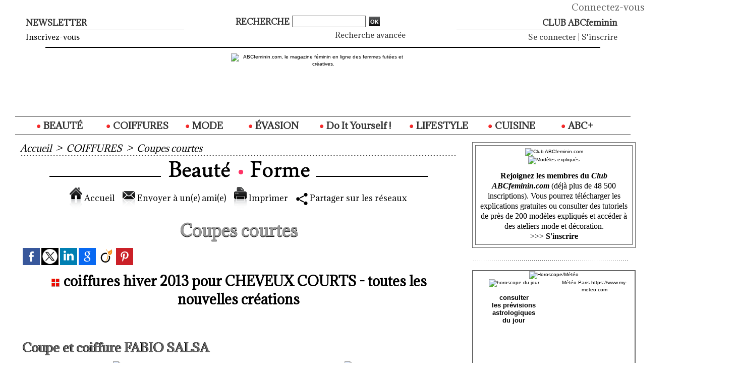

--- FILE ---
content_type: text/html; charset=UTF-8
request_url: https://www.abcfeminin.com/coiffures-hiver-2013-pour-CHEVEUX-COURTS-toutes-les-nouvelles-creations_a1241_4.html
body_size: 12711
content:
<!DOCTYPE html PUBLIC "-//W3C//DTD XHTML 1.0 Strict//EN" "http://www.w3.org/TR/xhtml1/DTD/xhtml1-strict.dtd">
<html xmlns="http://www.w3.org/1999/xhtml" xmlns:og="http://ogp.me/ns#" xmlns:fb="http://ogp.me/ns/fb#" xml:lang="fr" lang="fr">
<head>
<title>Toutes les nouvelles coupes et coiffures pour CHEVEUX COURTS - tendances de l'automne 2012 et l'hiver 2013 | Page 4</title>
 
<meta http-equiv="Content-Type" content="text/html; Charset=UTF-8" />
<meta name="author" lang="fr" content="la rédaction" />
<meta name="keywords" content="cheveux courts, coiffures, coupes de cheveux, style, tendances, tendances coiffures" />
<meta name="description" content="&lt;table align=&quot;center&quot; border=&quot;0&quot; height=&quot;43&quot; width=&quot;500&quot;&gt;
	&lt;tbody&gt;
		&lt;tr&gt;
			&lt;td height=&quot;2&quot; valign=&quot;top&quot; width=&quot;50&quot;&gt;
				&lt;..." />

<meta name="geo.position" content="48.8661613;2.3908801" />
<meta property="og:url" content="https://www.abcfeminin.com/coiffures-hiver-2013-pour-CHEVEUX-COURTS-toutes-les-nouvelles-creations_a1241.html" />
<meta name="image" property="og:image" content="https://www.abcfeminin.com/photo/art/default/5778989-8614864.jpg?v=1376911930" />
<meta property="og:type" content="article" />
<meta property="og:title" content="Toutes les nouvelles coupes et coiffures pour CHEVEUX COURTS - tendances de l'automne 2012 et l'hiver 2013 | Page 4" />
<meta property="og:description" content="" />
<meta property="og:site_name" content="ABCfeminin.com, le magazine féminin en ligne des femmes futées et créatives." />
<meta property="twitter:card" content="summary_large_image" />
<meta property="twitter:image" content="https://www.abcfeminin.com/photo/art/default/5778989-8614864.jpg?v=1376911930" />
<meta property="twitter:title" content="Toutes les nouvelles coupes et coiffures pour CHEVEUX COURTS..." />
<meta property="twitter:description" content="" />
<meta property="fb:app_id" content="1027014110747429" />
<link rel="stylesheet" href="/var/style/style_3.css?v=1767787985" type="text/css" />
<link rel="stylesheet" media="only screen and (max-width : 800px)" href="/var/style/style_1103.css?v=1559737758" type="text/css" />
<link rel="stylesheet" href="/assets/css/gbfonts.min.css?v=1724246908" type="text/css">
<meta id="viewport" name="viewport" content="width=device-width, initial-scale=1.0, maximum-scale=1.0" />
<link id="css-responsive" rel="stylesheet" href="/_public/css/responsive.min.css?v=1731587507" type="text/css" />
<link rel="stylesheet" media="only screen and (max-width : 800px)" href="/var/style/style_1103_responsive.css?v=1559737758" type="text/css" />
<link rel="stylesheet" href="/var/style/style.16360168.css?v=1729280236" type="text/css" />
<link rel="stylesheet" href="/var/style/style.605903.css?v=1762442227" type="text/css" />
<link rel="stylesheet" href="/var/style/style.16360153.css?v=1713971938" type="text/css" />
<link href="https://fonts.googleapis.com/css?family=Adamina|Nothing+You+Could+Do|Istok+Web&display=swap" rel="stylesheet" type="text/css" />
<link rel="canonical" href="https://www.abcfeminin.com/coiffures-hiver-2013-pour-CHEVEUX-COURTS-toutes-les-nouvelles-creations_a1241_4.html" />
<link rel="alternate" type="application/rss+xml" title="RSS" href="/xml/syndication.rss" />
<link rel="alternate" type="application/atom+xml" title="ATOM" href="/xml/atom.xml" />
<link rel="icon" href="/favicon.ico?v=1161724465" type="image/x-icon" />
<link rel="shortcut icon" href="/favicon.ico?v=1161724465" type="image/x-icon" />
 
<!-- Google file -->
<meta name="google-site-verification" content="Jv9uZ_PTFULzf6ewNu_cKywtf3cl6uZaJ3b_Ddn-u3k" />
 
<!-- Msn tags -->
<meta name="msvalidate.01" content="AAE1FD0FA06D90C19174986E08266A6D" />
<script src="/_public/js/jquery-1.8.3.min.js?v=1731587507" type="text/javascript"></script>
<script src="/_public/js/jquery.tools-1.2.7.min.js?v=1731587507" type="text/javascript"></script>
<script src="/_public/js/compress_jquery.ibox.js?v=1731587507" type="text/javascript"></script>
<script src="/_public/js/form.js?v=1731587507" type="text/javascript"></script>
<script src="/_public/js/jquery-tiptip.min.js?v=1731587507" type="text/javascript"></script>
<script src="/_public/js/compress_fonctions.js?v=1731587507" type="text/javascript"></script>
<script type="text/javascript">
/*<![CDATA[*//*---->*/
selected_page = ['article', ''];
selected_page = ['article', '5778989'];
selected_page = ['article', '5778989'];
var deploye28496505 = true;

function sfHover_28496505(id) {
	var func = 'hover';
	if ($('#css-responsive').length && parseInt($(window).width()) <= 800) { 
		func = 'click';
	}

	$('#' + id + ' li' + (func == 'click' ? ' > a' : '')).on(func, 
		function(e) { 
			var obj  = (func == 'click' ? $(this).parent('li') :  $(this));
			if (func == 'click') {
				$('#' + id + ' > li').each(function(index) { 
					if ($(this).attr('id') != obj.attr('id') && !$(this).find(obj).length) {
						$(this).find(' > ul:visible').each(function() { $(this).hide(); });
					}
				});
			}
			if(func == 'click' || e.type == 'mouseenter') { 
				if (obj.find('ul:first:hidden').length)	{
					sfHoverShow_28496505(obj); 
				} else if (func == 'click') {
					sfHoverHide_28496505(obj);
				}
				if (func == 'click' && obj.find('ul').length)	return false; 
			}
			else if (e.type == 'mouseleave') { sfHoverHide_28496505(obj); }
		}
	);
}
function sfHoverShow_28496505(obj) {
	obj.addClass('sfhover').css('z-index', 1000); obj.find('ul:first:hidden').each(function() { if ($(this).hasClass('lvl0')) $(this).show(); else $(this).show(); });
}
function sfHoverHide_28496505(obj) {
	obj.find('ul:visible').each(function() { if ($(this).hasClass('lvl0')) $(this).hide(); else $(this).hide();});
}
var deploye16360142 = true;

function sfHover_16360142(id) {
	var func = 'hover';
	if ($('#css-responsive').length && parseInt($(window).width()) <= 800) { 
		func = 'click';
	}

	$('#' + id + ' li' + (func == 'click' ? ' > a' : '')).on(func, 
		function(e) { 
			var obj  = (func == 'click' ? $(this).parent('li') :  $(this));
			if (func == 'click') {
				$('#' + id + ' > li').each(function(index) { 
					if ($(this).attr('id') != obj.attr('id') && !$(this).find(obj).length) {
						$(this).find(' > ul:visible').each(function() { $(this).hide(); });
					}
				});
			}
			if(func == 'click' || e.type == 'mouseenter') { 
				if (obj.find('ul:first:hidden').length)	{
					sfHoverShow_16360142(obj); 
				} else if (func == 'click') {
					sfHoverHide_16360142(obj);
				}
				if (func == 'click' && obj.find('ul').length)	return false; 
			}
			else if (e.type == 'mouseleave') { sfHoverHide_16360142(obj); }
		}
	);
}
function sfHoverShow_16360142(obj) {
	obj.addClass('sfhover').css('z-index', 1000); obj.find('ul:first:hidden').each(function() { if ($(this).hasClass('lvl0')) $(this).show(); else $(this).show(); });
}
function sfHoverHide_16360142(obj) {
	obj.find('ul:visible').each(function() { if ($(this).hasClass('lvl0')) $(this).hide(); else $(this).hide();});
}
var deploye924236 = true;

function sfHover_924236(id) {
	var func = 'hover';
	if ($('#css-responsive').length && parseInt($(window).width()) <= 800) { 
		func = 'click';
	}

	$('#' + id + ' li' + (func == 'click' ? ' > a' : '')).on(func, 
		function(e) { 
			var obj  = (func == 'click' ? $(this).parent('li') :  $(this));
			if (func == 'click') {
				$('#' + id + ' > li').each(function(index) { 
					if ($(this).attr('id') != obj.attr('id') && !$(this).find(obj).length) {
						$(this).find(' > ul:visible').each(function() { $(this).hide(); });
					}
				});
			}
			if(func == 'click' || e.type == 'mouseenter') { 
				if (obj.find('ul:first:hidden').length)	{
					sfHoverShow_924236(obj); 
				} else if (func == 'click') {
					sfHoverHide_924236(obj);
				}
				if (func == 'click' && obj.find('ul').length)	return false; 
			}
			else if (e.type == 'mouseleave') { sfHoverHide_924236(obj); }
		}
	);
}
function sfHoverShow_924236(obj) {
	obj.addClass('sfhover').css('z-index', 1000); obj.find('ul:first:hidden').each(function() { if ($(this).hasClass('lvl0')) $(this).show(); else $(this).show(); });
}
function sfHoverHide_924236(obj) {
	obj.find('ul:visible').each(function() { if ($(this).hasClass('lvl0')) $(this).hide(); else $(this).hide();});
}

 var GBRedirectionMode = 'IF_FOUND';
/*--*//*]]>*/

</script>
 
<!-- Perso tags -->
<!-- BEGIN COOKIES SIRDATA -->
<script type="text/javascript" src="https://cache.consentframework.com/js/pa/26314/c/vbqve/stub" charset="utf-8"></script><script type="text/javascript" src="https://choices.consentframework.com/js/pa/26314/c/vbqve/cmp" charset="utf-8" async></script>
<!-- END COOKIES SIRDATA -->

<style type="text/css">
.mod_605903 img, .mod_605903 embed, .mod_605903 table {
	 max-width: 853px;
}

.mod_605903 .mod_605903_pub {
	 min-width: 853px;
}

.mod_605903 .mod_605903_pub .cel1 {
	 padding: 0;
}

.mod_605903 .photo.left .mod_605903_pub, .mod_605903 .photo.right .mod_605903_pub {
	 min-width: 426px; margin: 15px 10px;
}

.mod_605903 .photo.left .mod_605903_pub {
	 margin-left: 0;
}

.mod_605903 .photo.right .mod_605903_pub {
	 margin-right: 0;
}

.mod_605903 .para_8614853 .photo {
	 position: relative;
}


			#tiptip_holder {
				display: none;
				position: absolute;
				top: 0;
				left: 0;
				z-index: 99999;
			}
</style>

<link rel="stylesheet" href="https://www.abcfeminin.com/var/style/style.1628322.css?v=1713971938" type="text/css" />


<!-- Google Analytics -->
<script type="text/javascript">

  var _gaq = _gaq || [];
  _gaq.push(['_setAccount', 'UA-8435688-1']);
  _gaq.push(['_setDomainName', 'abcfeminin.com']);
  _gaq.push(['_setAllowLinker', true]);
  _gaq.push(['_trackPageview']);

  (function() {
    var ga = document.createElement('script'); ga.type = 'text/javascript'; ga.async = true;
    ga.src = ('https:' == document.location.protocol ? 'https://ssl' : 'http://www') + '.google-analytics.com/ga.js';
    var s = document.getElementsByTagName('script')[0]; s.parentNode.insertBefore(ga, s);
  })();

</script>
 
</head>

<body class="mep3">

<!-- social_login 1628322 -->
<div id="mod_1628322" class="mod_1628322 wm-module fullbackground  module-social_login">
		 <div class="left" id="social_login_custom"></div>
		 <div class="liens right">
			 <a class="right" href="javascript:void(0)" onclick="showIbox('/index.php?preaction=ajax&amp;action=restriction&amp;iboxaction=login&amp;CUSTOM=id_article_com%3D5778989%7Ctype_com%3D%7C%2Fcoiffures-hiver-2013-pour-CHEVEUX-COURTS-toutes-les-nouvelles-creations_a1241_4.html')">Connectez-vous</a>
		 </div>
		 <div id="social_login_perso" class="right" style="display:none"></div>
		 <div class="clear"></div>
</div>
<div id="ecart_after_1628322" class="ecart_col" style="display:none"><hr /></div>
<div class="stickyzone">

<div class="z_col130_td_inner">
<div id="z_col130" class="full">
<div class="z_col130_inner">
<div id="mod_20660727" class="mod_20660727 wm-module module-responsive " style="_position:static">
<div class="fullmod">
<table cellpadding="0" cellspacing="0" class="module-combo nb-modules-2" style="position:relative; _position:static">
<tr>
<td class="celcombo1">
<!-- titre 20660858 -->
<div id="mod_20660858" class="mod_20660858 wm-module fullbackground "><div class="fullmod">
	 <div class="titre"><a href="https://www.abcfeminin.com/">ABCfeminin.com</a></div>
</div></div>
</td>
<td class="celcombo2">
<!-- menu_deployable 28496505 -->
<div id="mod_28496505" class="mod_28496505 module-menu_deployable wm-module fullbackground  colonne-b type-2 background-cell- " >
	 <div class="main_menu"><div class="fullmod">
		 <ul id="menuliste_28496505">
			 <li data-link="rubrique,48367" class=" titre first" id="menuliste_28496505_1"><a href="/BEAUTE_r1.html" > <img class="image middle nomargin" src="https://www.abcfeminin.com/_images/preset/puces/arrow27.gif?v=1732287502" alt=""  /> BEAUTÉ</a></li>
			 <li data-link="rubrique,5101724" class=" titre" id="menuliste_28496505_2"><a href="/COIFFURES_r123.html" > <img class="image middle nomargin" src="https://www.abcfeminin.com/_images/preset/puces/arrow27.gif?v=1732287502" alt=""  /> COIFFURES</a></li>
			 <li data-link="rubrique,48824" class=" titre" id="menuliste_28496505_3"><a href="/MODE_r5.html" > <img class="image middle nomargin" src="https://www.abcfeminin.com/_images/preset/puces/arrow27.gif?v=1732287502" alt=""  /> MODE</a></li>
			 <li data-link="rubrique,51550" class=" titre" id="menuliste_28496505_4"><a href="/Escapades-en-France_r17.html" > <img class="image middle nomargin" src="https://www.abcfeminin.com/_images/preset/puces/arrow27.gif?v=1732287502" alt=""  /> ÉVASION</a></li>
			 <li data-link="rubrique,48370" class=" titre" id="menuliste_28496505_5"><a href="/D-I-Y_r4.html" > <img class="image middle nomargin" src="https://www.abcfeminin.com/_images/preset/puces/arrow27.gif?v=1732287502" alt=""  /> Do It Yourself !</a></li>
			 <li data-link="rubrique,49309" class=" titre" id="menuliste_28496505_6"><a href="/Mieux-VIVRE_r11.html" > <img class="image middle nomargin" src="https://www.abcfeminin.com/_images/preset/puces/arrow27.gif?v=1732287502" alt=""  /> LIFESTYLE</a></li>
			 <li data-link="rubrique,817186" class=" titre" id="menuliste_28496505_7"><a href="/CUISINE_r103.html" > <img class="image middle nomargin" src="https://www.abcfeminin.com/_images/preset/puces/arrow27.gif?v=1732287502" alt=""  /> CUISINE</a></li>
			 <li data-link="rubrique,324021" class=" titre last" id="menuliste_28496505_8"><a href="/ABC_r86.html" > <img class="image middle nomargin" src="https://www.abcfeminin.com/_images/preset/puces/arrow27.gif?v=1732287502" alt=""  /> ABC+ </a></li>
		 </ul>
	 <div class="break" style="_height:auto;"></div>
	 </div></div>
	 <div class="clear"></div>
	 <script type="text/javascript">sfHover_28496505('menuliste_28496505')</script>
</div>
</td>
</tr>
</table>
</div>
</div>
</div>
</div>
</div>
</div>
<div id="main-responsive">

<div id="main">
<table id="main_table_inner" cellspacing="0">
<tr>
<td class="z_col0_td_inner z_td_colonne" colspan="2">
<div id="z_col0">
	 <div class="z_col0_inner">
<div id="z_col0_responsive" class="module-responsive">
</div>
		 <div class="inner">
<!-- ********************************************** ZONE TITRE ********************************************** -->
<table cellpadding="0" cellspacing="0" id="mod_16360072" class="mod_16360072 wm-module module-responsive  module-combo nb-modules-3" style="position:relative">
<tr>
<td class="celcombo1">
<!-- newsletter 16360073 -->
<div id="ecart_before_16360073" class="ecart_col0 " style="display:none"><hr /></div>
<div id="mod_16360073" class="mod_16360073 wm-module fullbackground  module-newsletter">
	 <div class="entete"><div class="fullmod">
		 <span>Newsletter</span>
	 </div></div>
	 <form action="/newsletter/" method="post" id="form_newsletter_16360073">
		 <div class="cel1 nowrap">
			 <input type="hidden" name="subaction" value="add" />
			 <div class="texte">
				 <a href="/newsletter/">Inscrivez-vous</a>
			 </div>
		 </div>
	 </form>
<script type='text/javascript'>make_print_object("16360073", "8225", "form_newsletter_16360073");
</script>
</div>
</td>
<td class="celcombo2">
<!-- recherche 16360074 -->
<div id="ecart_before_16360074" class="ecart_col0 " style="display:none"><hr /></div>
<div id="mod_16360074" class="mod_16360074 wm-module fullbackground  recherche type-1">
	 <form id="form_16360074" action="/search/" method="get" enctype="application/x-www-form-urlencoded" >
		 <div class="cel1">
			 <label class="entete" for="keyword" style="vertical-align:bottom">Recherche </label>
			 			 <span><span class="cel">
<input type="text" style="width:140px" id="keyword_16360074" name="keyword" value="" class="button"   />			 </span><span class="cel">
<input type="image" src="/_images/icones/ok_5.png?v=1731587505" alt="OK" title="OK" />
			 </span></span>
			 <div class="avance" style="margin-top:5px">
				 <a href="/search/?avance=1">Recherche avancée</a>
			 </div>
		 </div>
	 </form>
</div>
</td>
<td class="celcombo3">
<!-- login 16360075 -->
<div id="ecart_before_16360075" class="ecart_col0 module-responsive" style="display:none"><hr /></div>
<div id="mod_16360075" class="mod_16360075 wm-module fullbackground module-responsive  module-login type-3">
	 <div class="entete retrait_entete_"><div class="fullmod">
		 <span>CLUB ABCfeminin</span>
	 </div></div>
	 <div class="cel1">
		 <div class="liens"><a href="javascript:void(0)" onclick="showIbox('https://www.abcfeminin.com/index.php?preaction=ajax&amp;action=restriction&amp;iboxaction=login&amp;ABSOLUTE_HREF=/coiffures-hiver-2013-pour-CHEVEUX-COURTS-toutes-les-nouvelles-creations_a1241_4.html')">Se connecter</a> | <a href="/subscription/">S'inscrire</a></div>
	 </div>
</div>
</td>
</tr>
</table>
<div id="ecart_after_16360072" class="ecart_col0"><hr /></div>
<div id="ecart_before_16513564" class="ecart_col0 " style="display:none"><hr /></div>
<table cellpadding="0" cellspacing="0" id="mod_16513564" class="mod_16513564 wm-module module-responsive  module-combo nb-modules-1" style="position:relative">
<tr>
<td class="celcombo1">
<!-- html 16513617 -->
<div id="ecart_before_16513617" class="ecart_col0 module-responsive" style="display:none"><hr /></div>
	 <table width="350" border="0" cellspacing="0" cellpadding="0" align="center">
  <tr>
    <td height="120" align="center" valign="middle">
<a href="http://www.abcfeminin.com"><img src="http://www.abcfeminin.com/docs/design/1701_ABCfeminin_350.gif" width="350" height="109" alt="ABCfeminin.com, le magazine féminin en ligne des femmes futées et créatives." border="0"></a>
</td>
  </tr>
</table>
</td>
<td class="celcombo2 empty">&nbsp;</td>
</tr>
</table>
<div id="ecart_after_16513564" class="ecart_col0"><hr /></div>

<!-- menu_deployable 16360142 -->
<div id="ecart_before_16360142" class="ecart_col0 " style="display:none"><hr /></div>
<div id="mod_16360142" class="mod_16360142 module-menu_deployable wm-module fullbackground  colonne-a type-2 background-cell- " >
	 <div class="main_menu">
		 <ul id="menuliste_16360142">
			 <li data-link="rubrique,48367" class=" titre first" id="menuliste_16360142_1"><a href="/BEAUTE_r1.html" > <img class="image middle nomargin" src="https://www.abcfeminin.com/puces/puce_rouge_10x10.gif?v=1390499678" alt=""  /> BEAUTÉ</a>
			 	 <ul class="lvl0 ">
					 <li class="stitre responsive" style="display:none"><a href="/BEAUTE_r1.html" ><span class="fake-margin" style="display:none">&nbsp;</span> <img class="image middle nomargin" src="https://www.abcfeminin.com/puces/puce_rouge_10x10.gif?v=1390499678" alt=""  /> BEAUTÉ</a></li>
					 <li data-link="rubrique,90869" class=" stitre" ><a href="/Astuces-beaute_r51.html" ><span class="fake-margin" style="display:none">&nbsp;</span> <img class="image middle nomargin" src="https://www.abcfeminin.com/_images/preset/puces/arrow40.gif?v=1732287502" alt=""  /> Astuces beauté</a></li>
					 <li data-link="rubrique,105658" class=" stitre" ><a href="/Forme-bien-etre_r59.html" ><span class="fake-margin" style="display:none">&nbsp;</span> <img class="image middle nomargin" src="https://www.abcfeminin.com/_images/preset/puces/arrow40.gif?v=1732287502" alt=""  /> Forme, bien-être</a></li>
					 <li data-link="article,652169" class=" stitre" ><a href="/QUIZ-Quels-parfums-s-accordent-avec-votre-personnalite_a193.html" ><span class="fake-margin" style="display:none">&nbsp;</span> <img class="image middle nomargin" src="https://www.abcfeminin.com/_images/preset/puces/arrow40.gif?v=1732287502" alt=""  /> Parfums (QUIZ)</a></li>
					 <li data-link="rubrique,224941" class=" stitre" ><a href="/Relookings_r83.html" ><span class="fake-margin" style="display:none">&nbsp;</span> <img class="image middle nomargin" src="https://www.abcfeminin.com/_images/preset/puces/arrow40.gif?v=1732287502" alt=""  /> RELOOKINGS</a></li>
					 <li data-link="rubrique,817103" class=" stitre" ><a href="/Soins-cosmetiques_r98.html" ><span class="fake-margin" style="display:none">&nbsp;</span> <img class="image middle nomargin" src="https://www.abcfeminin.com/_images/preset/puces/arrow40.gif?v=1732287502" alt=""  /> Soins &amp; cosmétique</a></li>
					 <li data-link="rubrique,817111" class=" stitre slast" ><a href="/KaleidoNEWS-beaute_r99.html" ><span class="fake-margin" style="display:none">&nbsp;</span> <img class="image middle nomargin" src="https://www.abcfeminin.com/_images/preset/puces/arrow40.gif?v=1732287502" alt=""  /> KaléidoNEWS</a></li>
				 </ul>
			 </li>
			 <li data-link="rubrique,5101724" class=" titre" id="menuliste_16360142_2"><a href="/COIFFURES_r123.html" > <img class="image middle nomargin" src="https://www.abcfeminin.com/puces/puce_rouge_10x10.gif?v=1390499678" alt=""  /> COIFFURES</a>
			 	 <ul class="lvl0 ">
					 <li class="stitre responsive" style="display:none"><a href="/COIFFURES_r123.html" ><span class="fake-margin" style="display:none">&nbsp;</span> <img class="image middle nomargin" src="https://www.abcfeminin.com/puces/puce_rouge_10x10.gif?v=1390499678" alt=""  /> COIFFURES</a></li>
					 <li data-link="rubrique,111608" class=" stitre" ><a href="/Conseils-coiffures_r60.html" ><span class="fake-margin" style="display:none">&nbsp;</span> <img class="image middle nomargin" src="https://www.abcfeminin.com/_images/preset/puces/arrow40.gif?v=1732287502" alt=""  /> Conseils coiffures</a></li>
					 <li data-link="rubrique,1404154" class=" stitre" ><a href="/Coupes-courtes_r114.html" ><span class="fake-margin" style="display:none">&nbsp;</span> <img class="image middle nomargin" src="https://www.abcfeminin.com/_images/preset/puces/arrow40.gif?v=1732287502" alt=""  /> Coupes courtes</a></li>
					 <li data-link="rubrique,1404161" class=" stitre" ><a href="/Carres-mi-longs_r115.html" ><span class="fake-margin" style="display:none">&nbsp;</span> <img class="image middle nomargin" src="https://www.abcfeminin.com/_images/preset/puces/arrow40.gif?v=1732287502" alt=""  /> Carrés mi-longs</a></li>
					 <li data-link="rubrique,1404162" class=" stitre slast" ><a href="/Cheveux-longs_r116.html" ><span class="fake-margin" style="display:none">&nbsp;</span> <img class="image middle nomargin" src="https://www.abcfeminin.com/_images/preset/puces/arrow40.gif?v=1732287502" alt=""  /> Cheveux longs</a></li>
				 </ul>
			 </li>
			 <li data-link="rubrique,48824" class=" titre" id="menuliste_16360142_3"><a href="/MODE_r5.html" > <img class="image middle nomargin" src="https://www.abcfeminin.com/puces/puce_rouge_10x10.gif?v=1390499678" alt=""  /> MODE</a>
			 	 <ul class="lvl0 ">
					 <li class="stitre responsive" style="display:none"><a href="/MODE_r5.html" ><span class="fake-margin" style="display:none">&nbsp;</span> <img class="image middle nomargin" src="https://www.abcfeminin.com/puces/puce_rouge_10x10.gif?v=1390499678" alt=""  /> MODE</a></li>
					 <li data-link="rubrique,48831" class=" stitre" ><a href="/Conseils-style_r10.html" ><span class="fake-margin" style="display:none">&nbsp;</span> <img class="image middle nomargin" src="https://www.abcfeminin.com/_images/preset/puces/arrow40.gif?v=1732287502" alt=""  /> STYLE conseils</a></li>
					 <li data-link="rubrique,51484" class=" stitre" ><a href="/Accessoires_r16.html" ><span class="fake-margin" style="display:none">&nbsp;</span> <img class="image middle nomargin" src="https://www.abcfeminin.com/_images/preset/puces/arrow40.gif?v=1732287502" alt=""  /> Accessoires</a></li>
					 <li data-link="rubrique,532996" class=" stitre" ><a href="/Couleurs_r94.html" ><span class="fake-margin" style="display:none">&nbsp;</span> <img class="image middle nomargin" src="https://www.abcfeminin.com/_images/preset/puces/arrow40.gif?v=1732287502" alt=""  /> Couleurs</a></li>
					 <li data-link="rubrique,119393" class=" stitre" ><a href="/Createurs-Marques_r62.html" ><span class="fake-margin" style="display:none">&nbsp;</span> <img class="image middle nomargin" src="https://www.abcfeminin.com/_images/preset/puces/arrow40.gif?v=1732287502" alt=""  /> Créateurs/marques</a></li>
					 <li data-link="rubrique,817147" class=" stitre" ><a href="/Relookings_r101.html" ><span class="fake-margin" style="display:none">&nbsp;</span> <img class="image middle nomargin" src="https://www.abcfeminin.com/_images/preset/puces/arrow40.gif?v=1732287502" alt=""  /> Relookings</a></li>
					 <li data-link="rubrique,52750" class=" stitre" ><a href="/Shopping-mode_r20.html" ><span class="fake-margin" style="display:none">&nbsp;</span> <img class="image middle nomargin" src="https://www.abcfeminin.com/_images/preset/puces/arrow40.gif?v=1732287502" alt=""  /> Shopping sélection</a></li>
					 <li data-link="rubrique,98090" class=" stitre slast" ><a href="/KaleidoNEWS-mode_r56.html" ><span class="fake-margin" style="display:none">&nbsp;</span> <img class="image middle nomargin" src="https://www.abcfeminin.com/_images/preset/puces/arrow40.gif?v=1732287502" alt=""  /> KaléidoNEWS</a></li>
				 </ul>
			 </li>
			 <li data-link="rubrique,48368" class=" titre" id="menuliste_16360142_4"><a href="/EVASION_r2.html" > <img class="image middle nomargin" src="https://www.abcfeminin.com/puces/puce_rouge_10x10.gif?v=1390499678" alt=""  /> ÉVASION</a>
			 	 <ul class="lvl0 ">
					 <li class="stitre responsive" style="display:none"><a href="/EVASION_r2.html" ><span class="fake-margin" style="display:none">&nbsp;</span> <img class="image middle nomargin" src="https://www.abcfeminin.com/puces/puce_rouge_10x10.gif?v=1390499678" alt=""  /> ÉVASION</a></li>
					 <li data-link="rubrique,51550" class=" stitre" ><a href="/Escapades-en-France_r17.html" ><span class="fake-margin" style="display:none">&nbsp;</span> <img class="image middle nomargin" src="https://www.abcfeminin.com/_images/preset/puces/arrow40.gif?v=1732287502" alt=""  /> ... en France</a></li>
					 <li data-link="rubrique,14333503" class=" stitre" ><a href="/Escapades-hors-de-France_r126.html" ><span class="fake-margin" style="display:none">&nbsp;</span> <img class="image middle nomargin" src="https://www.abcfeminin.com/_images/preset/puces/arrow40.gif?v=1732287502" alt=""  /> ... et ailleurs.</a></li>
					 <li data-link="rubrique,151164" class=" stitre" ><a href="/Arts-artistes_r70.html" ><span class="fake-margin" style="display:none">&nbsp;</span> <img class="image middle nomargin" src="https://www.abcfeminin.com/_images/preset/puces/arrow40.gif?v=1732287502" alt=""  /> Art et artistes</a></li>
					 <li data-link="rubrique,67480" class=" stitre slast" ><a href="/BiblioNEWS_r37.html" ><span class="fake-margin" style="display:none">&nbsp;</span> <img class="image middle nomargin" src="https://www.abcfeminin.com/_images/preset/puces/arrow40.gif?v=1732287502" alt=""  /> BiblioNEWS</a></li>
				 </ul>
			 </li>
			 <li data-link="rubrique,48370" class=" titre" id="menuliste_16360142_5"><a href="/D-I-Y_r4.html" > <img class="image middle nomargin" src="https://www.abcfeminin.com/puces/puce_rouge_10x10.gif?v=1390499678" alt=""  /> Do It Yourself !</a>
			 	 <ul class="lvl0 ">
					 <li class="stitre responsive" style="display:none"><a href="/D-I-Y_r4.html" ><span class="fake-margin" style="display:none">&nbsp;</span> <img class="image middle nomargin" src="https://www.abcfeminin.com/puces/puce_rouge_10x10.gif?v=1390499678" alt=""  /> Do It Yourself !</a></li>
					 <li data-link="rubrique,48830" class=" stitre" ><a href="/Modeles-expliques_r9.html" ><span class="fake-margin" style="display:none">&nbsp;</span> <img class="image middle nomargin" src="https://www.abcfeminin.com/_images/preset/puces/arrow40.gif?v=1732287502" alt=""  /> Modèles expliqués</a></li>
					 <li data-link="rubrique,12553967" class=" stitre" ><a href="/Home-deco_r125.html" ><span class="fake-margin" style="display:none">&nbsp;</span> <img class="image middle nomargin" src="https://www.abcfeminin.com/_images/preset/puces/arrow40.gif?v=1732287502" alt=""  /> Home déco</a></li>
					 <li data-link="rubrique,4477691" class=" stitre" ><a href="/Layette-enfants_r122.html" ><span class="fake-margin" style="display:none">&nbsp;</span> <img class="image middle nomargin" src="https://www.abcfeminin.com/_images/preset/puces/arrow40.gif?v=1732287502" alt=""  /> Layette - enfants</a></li>
					 <li data-link="rubrique,71262" class=" stitre slast" ><a href="/Tutoriels_r40.html" ><span class="fake-margin" style="display:none">&nbsp;</span> <img class="image middle nomargin" src="https://www.abcfeminin.com/_images/preset/puces/arrow40.gif?v=1732287502" alt=""  /> Tutoriels</a></li>
				 </ul>
			 </li>
			 <li data-link="rubrique,49309" class=" titre" id="menuliste_16360142_6"><a href="/Mieux-VIVRE_r11.html" > <img class="image middle nomargin" src="https://www.abcfeminin.com/puces/puce_rouge_10x10.gif?v=1390499678" alt=""  /> LIFESTYLE</a>
			 	 <ul class="lvl0 ">
					 <li class="stitre responsive" style="display:none"><a href="/Mieux-VIVRE_r11.html" ><span class="fake-margin" style="display:none">&nbsp;</span> <img class="image middle nomargin" src="https://www.abcfeminin.com/puces/puce_rouge_10x10.gif?v=1390499678" alt=""  /> LIFESTYLE</a></li>
					 <li data-link="rubrique,94539" class=" stitre" ><a href="/Ecoloculture_r54.html" ><span class="fake-margin" style="display:none">&nbsp;</span> <img class="image middle nomargin" src="https://www.abcfeminin.com/_images/preset/puces/arrow40.gif?v=1732287502" alt=""  /> ÉCOLOculture</a></li>
					 <li data-link="rubrique,50996" class=" stitre" ><a href="/Decoration_r15.html" ><span class="fake-margin" style="display:none">&nbsp;</span> <img class="image middle nomargin" src="https://www.abcfeminin.com/_images/preset/puces/arrow40.gif?v=1732287502" alt=""  /> Décoration</a></li>
					 <li data-link="rubrique,56307" class=" stitre" ><a href="/IDs-pratiques_r22.html" ><span class="fake-margin" style="display:none">&nbsp;</span> <img class="image middle nomargin" src="https://www.abcfeminin.com/_images/preset/puces/arrow40.gif?v=1732287502" alt=""  /> IDs pratiques</a></li>
					 <li data-link="rubrique,64015" class=" stitre" ><a href="/Psycho_r34.html" ><span class="fake-margin" style="display:none">&nbsp;</span> <img class="image middle nomargin" src="https://www.abcfeminin.com/_images/preset/puces/arrow40.gif?v=1732287502" alt=""  /> Psycho</a></li>
					 <li data-link="rubrique,265094" class=" stitre" ><a href="/Sante_r85.html" ><span class="fake-margin" style="display:none">&nbsp;</span> <img class="image middle nomargin" src="https://www.abcfeminin.com/_images/preset/puces/arrow40.gif?v=1732287502" alt=""  /> Santé</a></li>
					 <li data-link="rubrique,69105" class=" stitre" ><a href="/Shopping-lifestyle_r38.html" ><span class="fake-margin" style="display:none">&nbsp;</span> <img class="image middle nomargin" src="https://www.abcfeminin.com/_images/preset/puces/arrow40.gif?v=1732287502" alt=""  /> Shopping sélection</a></li>
					 <li data-link="rubrique,134975" class=" stitre slast" ><a href="/KaleidoNEWS-pratique_r64.html" ><span class="fake-margin" style="display:none">&nbsp;</span> <img class="image middle nomargin" src="https://www.abcfeminin.com/_images/preset/puces/arrow40.gif?v=1732287502" alt=""  /> KaléidoNEWS</a></li>
				 </ul>
			 </li>
			 <li data-link="rubrique,817186" class=" titre" id="menuliste_16360142_7"><a href="/CUISINE_r103.html" > <img class="image middle nomargin" src="https://www.abcfeminin.com/puces/puce_rouge_10x10.gif?v=1390499678" alt=""  /> CUISINE</a>
			 	 <ul class="lvl0 ">
					 <li class="stitre responsive" style="display:none"><a href="/CUISINE_r103.html" ><span class="fake-margin" style="display:none">&nbsp;</span> <img class="image middle nomargin" src="https://www.abcfeminin.com/puces/puce_rouge_10x10.gif?v=1390499678" alt=""  /> CUISINE</a></li>
					 <li data-link="article,8747636" class=" stitre" ><a href="/Epiphanie-et-galette-des-rois-des-recettes-classiques-ou-originales_a1609.html" ><span class="fake-margin" style="display:none">&nbsp;</span> <img class="image middle nomargin" src="https://www.abcfeminin.com/_images/preset/puces/arrow40.gif?v=1732287502" alt=""  /> Galettes des Rois</a></li>
					 <li data-link="rubrique,52113" class=" stitre" ><a href="/Ingredients-Menus_r18.html" ><span class="fake-margin" style="display:none">&nbsp;</span> <img class="image middle nomargin" src="https://www.abcfeminin.com/_images/preset/puces/arrow40.gif?v=1732287502" alt=""  /> Ingrédients/menus</a></li>
					 <li data-link="rubrique,1403114" class=" stitre" ><a href="/Entrees-En-cas_r106.html" ><span class="fake-margin" style="display:none">&nbsp;</span> <img class="image middle nomargin" src="https://www.abcfeminin.com/_images/preset/puces/arrow40.gif?v=1732287502" alt=""  /> recettes entrées,...</a></li>
					 <li data-link="rubrique,2356712" class=" stitre" ><a href="/Recettes-potages_r119.html" ><span class="fake-margin" style="display:none">&nbsp;</span> <img class="image middle nomargin" src="https://www.abcfeminin.com/_images/preset/puces/arrow40.gif?v=1732287502" alt=""  /> recettes potages</a></li>
					 <li data-link="rubrique,1403121" class=" stitre" ><a href="/Recettes-legumes-salades_r107.html" ><span class="fake-margin" style="display:none">&nbsp;</span> <img class="image middle nomargin" src="https://www.abcfeminin.com/_images/preset/puces/arrow40.gif?v=1732287502" alt=""  /> recettes salades</a></li>
					 <li data-link="rubrique,2319440" class=" stitre" ><a href="/Pates-pizzas_r118.html" ><span class="fake-margin" style="display:none">&nbsp;</span> <img class="image middle nomargin" src="https://www.abcfeminin.com/_images/preset/puces/arrow40.gif?v=1732287502" alt=""  /> recettes pâtes</a></li>
					 <li data-link="rubrique,1403123" class=" stitre" ><a href="/Poisson-crustaces_r109.html" ><span class="fake-margin" style="display:none">&nbsp;</span> <img class="image middle nomargin" src="https://www.abcfeminin.com/_images/preset/puces/arrow40.gif?v=1732287502" alt=""  /> poisson,crustacés</a></li>
					 <li data-link="rubrique,1403463" class=" stitre" ><a href="/Recettes-viande_r112.html" ><span class="fake-margin" style="display:none">&nbsp;</span> <img class="image middle nomargin" src="https://www.abcfeminin.com/_images/preset/puces/arrow40.gif?v=1732287502" alt=""  /> recettes viande</a></li>
					 <li data-link="rubrique,1403472" class=" stitre" ><a href="/Recettes-volaille_r113.html" ><span class="fake-margin" style="display:none">&nbsp;</span> <img class="image middle nomargin" src="https://www.abcfeminin.com/_images/preset/puces/arrow40.gif?v=1732287502" alt=""  /> recettes volaille</a></li>
					 <li data-link="rubrique,1403124" class=" stitre slast" ><a href="/Recettes-desserts_r110.html" ><span class="fake-margin" style="display:none">&nbsp;</span> <img class="image middle nomargin" src="https://www.abcfeminin.com/_images/preset/puces/arrow40.gif?v=1732287502" alt=""  /> recettes desserts</a></li>
				 </ul>
			 </li>
			 <li data-link="rubrique,324021" class=" titre last" id="menuliste_16360142_8"><a href="/ABC_r86.html" > <img class="image middle nomargin" src="https://www.abcfeminin.com/puces/puce_rouge_10x10.gif?v=1390499678" alt=""  /> ABC+   </a>
			 	 <ul class="lvl0 ">
					 <li class="stitre responsive" style="display:none"><a href="/ABC_r86.html" ><span class="fake-margin" style="display:none">&nbsp;</span> <img class="image middle nomargin" src="https://www.abcfeminin.com/puces/puce_rouge_10x10.gif?v=1390499678" alt=""  /> ABC+   </a></li>
					 <li data-link="article,349025" class=" stitre" ><a href="/Horoscope-du-jour-pour-tous-les-signes-du-zodiaque_a15.html" ><span class="fake-margin" style="display:none">&nbsp;</span> <img class="image middle nomargin" src="https://www.abcfeminin.com/_images/preset/puces/arrow40.gif?v=1732287502" alt=""  /> HOROSCOPE</a></li>
					 <li data-link="article,6180383" class=" stitre" ><a href="/Numerologie-les-forces-et-les-faiblesses-qui-vous-influenceront-en-2026_a1318.html" ><span class="fake-margin" style="display:none">&nbsp;</span> <img class="image middle nomargin" src="https://www.abcfeminin.com/_images/preset/puces/arrow40.gif?v=1732287502" alt=""  /> NUMÉROLOGIE</a></li>
					 <li data-link="rubrique,355333" class=" stitre" ><a href="/Jeux_r91.html" ><span class="fake-margin" style="display:none">&nbsp;</span> <img class="image middle nomargin" src="https://www.abcfeminin.com/_images/preset/puces/arrow40.gif?v=1732287502" alt=""  /> JEUX</a></li>
					 <li data-link="article,518890" class=" stitre" ><a href="/Aujourd-hui-a-la-tele-tous-les-programmes-en-cours_a111.html" ><span class="fake-margin" style="display:none">&nbsp;</span> <img class="image middle nomargin" src="https://www.abcfeminin.com/_images/preset/puces/arrow40.gif?v=1732287502" alt=""  /> Programmes TV</a></li>
					 <li data-link="boutique,all" class=" stitre slast" ><a href="/shop/" ><span class="fake-margin" style="display:none">&nbsp;</span> <img class="image middle nomargin" src="https://www.abcfeminin.com/_images/preset/puces/arrow40.gif?v=1732287502" alt=""  /> Contribuez :)</a></li>
				 </ul>
			 </li>
		 </ul>
	 <div class="break" style="_height:auto;"></div>
	 </div>
	 <div class="clear"></div>
	 <script type="text/javascript">sfHover_16360142('menuliste_16360142')</script>
</div>
<!-- ********************************************** FIN ZONE TITRE ****************************************** -->
		 </div>
	 </div>
</div>
</td>
</tr>

<tr class="tr_median">
<td class="z_col1_td_inner z_td_colonne main-colonne">
<!-- ********************************************** COLONNE 1 ********************************************** -->
<div id="z_col1" class="z_colonne">
	 <div class="z_col1_inner z_col_median">
		 <div class="inner">
<div id="breads" class="breadcrump breadcrumbs">
	 <a href="https://www.abcfeminin.com/">Accueil</a>
	 <span class="sepbread">&nbsp;&gt;&nbsp;</span>
	 <a href="/COIFFURES_r123.html">COIFFURES</a>
	 <span class="sepbread">&nbsp;&gt;&nbsp;</span>
	 <a href="/Coupes-courtes_r114.html">Coupes courtes</a>
	 <div class="clear separate"><hr /></div>
</div>
<div id="mod_605903" class="mod_605903 wm-module fullbackground  page2_article article-1241">
	 <div class="entete"><div class="fullmod"></div></div>
	 <div class="cel1">
		 <div class="boutons_ligne" id="boutons">
<a class="bt-home" href="https://www.abcfeminin.com/"><img src="/_images/icones/bt_home_5.png?v=1731587505" class="image middle" alt="Accueil" title="Accueil"  />&nbsp;Accueil</a>			 &nbsp;&nbsp;
<a class="bt-mail" rel="nofollow" href="/send/5778989/"><img src="/_images/icones/bt_mail_5.png?v=1731587505" class="image middle" alt="Envoyer à un(e) ami(e)" title="Envoyer à un(e) ami(e)"  />&nbsp;Envoyer à un(e) ami(e)</a>			 &nbsp;&nbsp;
<a class="bt-print" rel="nofollow" onclick="window.open(this.href,'_blank', 'width=600, height=800, scrollbars=yes, menubar=yes, resizable=yes');return false;" href="/coiffures-hiver-2013-pour-CHEVEUX-COURTS-toutes-les-nouvelles-creations_a1241.html?print=1"><img src="/_images/icones/bt_print_5.png?v=1731587505" class="image middle" alt="Imprimer" title="Imprimer"  />&nbsp;Imprimer</a>			 &nbsp;&nbsp;
<a class="bt-share" href="javascript:void(0)" id="share_boutons_605903"><img src="/_images/icones/bt_share_5.png?v=1731587505" class="image middle" alt="Partager sur les réseaux" title="Partager sur les réseaux"  />&nbsp;Partager sur les réseaux</a>
		 </div>
		 <div class="entete_liste">
			 <div class="access">Coupes courtes</div>
		 </div>
		 <br class="texte clear" />
			 <div class="auteur social">
				 <a target="_blank" href="http://www.facebook.com/share.php?u=https%3A%2F%2Fwww.abcfeminin.com%2Fcoiffures-hiver-2013-pour-CHEVEUX-COURTS-toutes-les-nouvelles-creations_a1241.html"><img src="/_images/addto/facebook.png?v=1732287175" alt="Facebook" title="Facebook" /></a>
				 <a target="_blank" href="http://twitter.com/intent/tweet?text=coiffures+hiver+2013+pour+CHEVEUX+COURTS+-+toutes+les+nouvelles+cr%C3%A9ations+http%3A%2F%2Fxfru.it%2FfGtMEg"><img src="/_images/addto/twitter.png?v=1732287176" alt="Twitter" title="Twitter" /></a>
				 <a target="_blank" href="http://www.linkedin.com/shareArticle?mini=true&amp;url=https%3A%2F%2Fwww.abcfeminin.com%2Fcoiffures-hiver-2013-pour-CHEVEUX-COURTS-toutes-les-nouvelles-creations_a1241.html&amp;title=coiffures+hiver+2013+pour+CHEVEUX+COURTS+-+toutes+les+nouvelles+cr%C3%A9ations&amp;source=&amp;summary="><img src="/_images/addto/linkedin.png?v=1732287176" alt="LinkedIn" title="LinkedIn" /></a>
				 <a target="_blank" href="http://www.google.com/bookmarks/mark?op=edit&amp;bkmk=https%3A%2F%2Fwww.abcfeminin.com%2Fcoiffures-hiver-2013-pour-CHEVEUX-COURTS-toutes-les-nouvelles-creations_a1241.html"><img src="/_images/addto/google.png?v=1732287176" alt="Google" title="Google" /></a>
				 <a target="_blank" href="http://www.viadeo.com/shareit/share/?url=https%3A%2F%2Fwww.abcfeminin.com%2Fcoiffures-hiver-2013-pour-CHEVEUX-COURTS-toutes-les-nouvelles-creations_a1241.html"><img src="/_images/addto/viadeo.png?v=1732287176" alt="Viadeo" title="Viadeo" /></a>
				 <a target="_blank" href="http://pinterest.com/pin/create/button/?url=https%3A%2F%2Fwww.abcfeminin.com%2Fcoiffures-hiver-2013-pour-CHEVEUX-COURTS-toutes-les-nouvelles-creations_a1241.html&amp;description=coiffures+hiver+2013+pour+CHEVEUX+COURTS+-+toutes+les+nouvelles+cr%C3%A9ations"><img src="/_images/addto/pinterest.png?v=1732287176" alt="Pinterest" title="Pinterest" /></a>
			 </div>
<br />		 <div class="titre">
			 <h1 class="access">
				 <img class="image middle nomargin" src="https://www.abcfeminin.com/puces/puce_pages_mode_beaute.gif?v=1450697388" alt=""  /> 
				 coiffures hiver 2013 pour CHEVEUX COURTS - toutes les nouvelles créations
			 </h1>
		 </div>
		 <br class="texte clear" />
		 <br class="texte clear" />
	 <div class="entry-content instapaper_body">
		 <div id="intertitre_1" class="intertitre before_bottom resize" style="margin-bottom:10px">
			 <br class="access"/>
			 <h2 class="access">Coupe et coiffure FABIO SALSA</h2>
		 </div>
		 <div id="para_1" class="para_8614853 resize" style="">
			 <div class="texte">
				 <div class="access">
					 <table align="center" border="0" height="43" width="500">
	<tbody>
		<tr>
			<td height="2" valign="top" width="50">
				<a href="http://www.abcfeminin.com/coiffures-hiver-2013-pour-CHEVEUX-COURTS-toutes-les-nouvelles-creations_a1241_3.html" onmouseout="MM_swapImgRestore()" onmouseover="MM_swapImage('Coupe precedente','','http://www.abcfeminin.com/docs/design/Fleches-COIFFURES_4.gif',1)"><img alt="Coupe Précédente" border="0" height="33" name="Coupe precedente" src="http://www.abcfeminin.com/docs/design/Fleches-COIFFURES_3.gif" width="50" /></a></td>
			<td align="center" height="2" valign="middle" width="420">
				&gt; <a href="http://www.abcfeminin.com/coiffures-automne-hiver-2012-2013-toutes-les-tendances_a1069_2.html"><font size="2"><b>changer de longueur de cheveux</b></font></a></td>
			<td height="2" valign="top" width="16">
				<a href="http://www.abcfeminin.com/coiffures-hiver-2013-pour-CHEVEUX-COURTS-toutes-les-nouvelles-creations_a1241_5.html" onmouseout="MM_swapImgRestore()" onmouseover="MM_swapImage('Coupe Suivante','','http://www.abcfeminin.com/docs/design/Fleches-COIFFURES_1.gif',1)"><img alt="Coupe suivante" border="0" height="33" name="Coupe Suivante" src="http://www.abcfeminin.com/docs/design/Fleches-COIFFURES_2.gif" width="50" /></a></td>
		</tr>
	</tbody>
</table>

				 </div>
			 </div>
			 <div class="photo shadow bottom" style="margin-top: 10px">
				 <img class=""  src="https://www.abcfeminin.com/photo/art/default/5778989-8614853.jpg?v=1376911929" alt="Coiffure CAMILLE ALBANE - cheveux courts - automne-hiver 2011/2012" title="Coiffure CAMILLE ALBANE - cheveux courts - automne-hiver 2011/2012"  />
			 </div>
			 <div class="clear"></div>
		 </div>
	 </div>
			 <div class="pager">
			 <p class="suite">
				 <a href="/coiffures-hiver-2013-pour-CHEVEUX-COURTS-toutes-les-nouvelles-creations_a1241.html">1</a>
				 <a href="/coiffures-hiver-2013-pour-CHEVEUX-COURTS-toutes-les-nouvelles-creations_a1241_2.html">2</a>
				 <a href="/coiffures-hiver-2013-pour-CHEVEUX-COURTS-toutes-les-nouvelles-creations_a1241_3.html">3</a>
				 <a class="sel" href="/coiffures-hiver-2013-pour-CHEVEUX-COURTS-toutes-les-nouvelles-creations_a1241_4.html">4</a>
				 <a href="/coiffures-hiver-2013-pour-CHEVEUX-COURTS-toutes-les-nouvelles-creations_a1241_5.html">5</a>
				 <a href="/coiffures-hiver-2013-pour-CHEVEUX-COURTS-toutes-les-nouvelles-creations_a1241_6.html">6</a>
				 <a href="/coiffures-hiver-2013-pour-CHEVEUX-COURTS-toutes-les-nouvelles-creations_a1241_7.html">7</a>
				 <a href="/coiffures-hiver-2013-pour-CHEVEUX-COURTS-toutes-les-nouvelles-creations_a1241_8.html">8</a>
				 <a href="/coiffures-hiver-2013-pour-CHEVEUX-COURTS-toutes-les-nouvelles-creations_a1241_9.html">9</a>
				 <a href="/coiffures-hiver-2013-pour-CHEVEUX-COURTS-toutes-les-nouvelles-creations_a1241_10.html">10</a>
				 <a href="/coiffures-hiver-2013-pour-CHEVEUX-COURTS-toutes-les-nouvelles-creations_a1241_11.html">11</a>
				 <a href="/coiffures-hiver-2013-pour-CHEVEUX-COURTS-toutes-les-nouvelles-creations_a1241_12.html">12</a>
				 <a href="/coiffures-hiver-2013-pour-CHEVEUX-COURTS-toutes-les-nouvelles-creations_a1241_13.html">13</a>
				 <a href="/coiffures-hiver-2013-pour-CHEVEUX-COURTS-toutes-les-nouvelles-creations_a1241_14.html">14</a>
				 <a href="/coiffures-hiver-2013-pour-CHEVEUX-COURTS-toutes-les-nouvelles-creations_a1241_15.html">15</a>
				 <a href="/coiffures-hiver-2013-pour-CHEVEUX-COURTS-toutes-les-nouvelles-creations_a1241_16.html">16</a>
				 <a href="/coiffures-hiver-2013-pour-CHEVEUX-COURTS-toutes-les-nouvelles-creations_a1241_17.html">17</a>
				 <a href="/coiffures-hiver-2013-pour-CHEVEUX-COURTS-toutes-les-nouvelles-creations_a1241_18.html">18</a>
				 <a href="/coiffures-hiver-2013-pour-CHEVEUX-COURTS-toutes-les-nouvelles-creations_a1241_19.html">19</a>
				 <a href="/coiffures-hiver-2013-pour-CHEVEUX-COURTS-toutes-les-nouvelles-creations_a1241_20.html">20</a>
				 <a href="/coiffures-hiver-2013-pour-CHEVEUX-COURTS-toutes-les-nouvelles-creations_a1241_21.html">21</a>
				 <a href="/coiffures-hiver-2013-pour-CHEVEUX-COURTS-toutes-les-nouvelles-creations_a1241_22.html">22</a>
				 <a href="/coiffures-hiver-2013-pour-CHEVEUX-COURTS-toutes-les-nouvelles-creations_a1241_5.html">Suivant »</a>
			 </p>
			 </div>
		 <br class="texte clear" />
		 <div class="real-auteur auteur">
			 <div class="access">la rédaction</div>
		 </div>
		 <br class="texte clear" />
		 <br class="texte clear" />
 
		 <br />
		 <!-- page2_commentaire -->
		 <a id="comments"></a>
		 <div id="mod_16360153" class="param_commentaire view_comment mod_16360153 wm-module fullbackground ">
			 <div class="cel1">
				 <div class="infos">
					 <a href="/coiffures-hiver-2013-pour-CHEVEUX-COURTS-toutes-les-nouvelles-creations_a1241.html?com#comments"></a>
				 </div>
				 <div class="clear separate"><hr /></div>
		 </div>
		 </div>
 
	 </div>
</div>
<div id="ecart_after_605903" class="ecart_col1"><hr /></div>
		 </div>
	 </div>
</div>
<!-- ********************************************** FIN COLONNE 1 ****************************************** -->
</td>
<td class="z_col2_td_inner z_td_colonne">
<!-- ********************************************** COLONNE 2 ********************************************** -->
<div id="z_col2" class="z_colonne">
	 <div class="z_col2_inner z_col_median">
		 <div class="inner">

<!-- html 25438795 -->
	 <table width="310" align="center" bordercolor="#666666" border="1" cellspacing="5" cellpadding="5">
  <tr>
    <td align="center">
<table bgcolor="#FFFFFF" width="300" border="0" cellspacing="0" cellpadding="0" align="center">
        <tr> 
          <td align="center" valign="middle"><img src="https://www.ABCfeminin.com/docs/Titre Club ABCfeminin home.jpg" width="300" height="50" alt="Club ABCfeminin.com"><br></td>
        </tr>
        <tr> <td align="center" valign="middle"><img src="https://www.ABCfeminin.com/docs/1909-UNE-Rubrique-Ruche-Automne.jpg" width="300" height="100" alt="Modèles expliqués"></td>
        </tr></table><br>
<table width="300" align="center" border="0" cellspacing="0" cellpadding="0">
  <tr>
    <td align="center"><font style="line-height:18px;"><font size="3" face="Georgia, Times New Roman, Times, serif"><b>Rejoignez les membres du <i>Club ABCfeminin.com</i></b> (déjà plus de 48 500 inscriptions). Vous pourrez télécharger les explications gratuites ou consulter des tutoriels de près de 200 modèles expliqués et accéder à des ateliers mode et décoration.<br>>>> <a href="https://www.abcfeminin.com/subscription/"><b>S'inscrire</b></a></font></font>
    </td>
  </tr>
</table>
</td></tr></table>
<br>
<div id="ecart_after_25438795" class="ecart_col2"><hr /></div>

<!-- espace 11217429 -->
<div id="ecart_before_11217429" class="ecart_col2 responsive" style="display:none"><hr /></div>
<div id="mod_11217429" class="mod_11217429 wm-module fullbackground "><hr /></div>
<div id="ecart_after_11217429" class="ecart_col2"><hr /></div>

<!-- html 11217317 -->
<div id="ecart_before_11217317" class="ecart_col2 responsive" style="display:none"><hr /></div>
	 <style type="text/css">
<!--
td { font: 10px Verdana, Arial, Helvetica, sans-serif;color: #000000; line-height : 14px }
.taille10 { font: bold 11px }
.taille12 { font: bold 12px;color: #000000 }
.bleu { font: bold;color: #0066CC }
.orange { font: bold;color: #FF9900 }
.rouge { font: bold;color: #FF0000 }
a {text-decoration: none}
a {color: #000000}
a:hover {color : #666666}
select,input {font-size: 10px}
//-->
</style>
<table bgcolor="#FFFFFF" width="320" border="1" align="center" bordercolor="#666666" cellpadding="0" cellspacing="0">
        <tr> 
          <td>      <table bgcolor="#FFFFFF" width="320" border="0" cellspacing="0" cellpadding="0" height="20" align="center">
        <tr> 
          <td colspan="2" align="center" valign="middle" height="9"><img src="http://www.abcfeminin.com/docs/design/2017_Horoscope-Meteo_320.gif" width="320" height="45" alt="Horoscope/M&eacute;t&eacute;o"></td>
        </tr>
        <tr> 
          <td width="152" align="center" valign="top" height="345> 
            <p><a href="https://www.abcfeminin.com/horoscope-du-jour-pour-tous-les-signes-du-zodiaque_a15.html"><img src="http://www.ABCfeminin.com/docs/pratique/zodiaque_ABCfeminin_120.gif" width="120" height="120" alt="horoscope du jour" border="0"></a><br>
              </p><br>
<a href="https://www.abcfeminin.com/horoscope-du-jour-pour-tous-les-signes-du-zodiaque_a15.html"><font size="2"><b>consulter<br>
              les prévisions<br>astrologiques<br>du jour</b></font></a>
          </td>
          <td width="150" align="center" height="345" valign="top">           <!-- widget meteo -->
<div id="widget_e63934ab43cd15c211e20a62c8ae1d1a">
<span id="t_e63934ab43cd15c211e20a62c8ae1d1a">Météo Paris</span>
<span id="l_e63934ab43cd15c211e20a62c8ae1d1a"><a href="http://www.mymeteo.info/r/accueil_gja">https://www.my-meteo.com</a></span>
<script type="text/javascript">
(function() {
	var my = document.createElement("script"); my.type = "text/javascript"; my.async = true;
   	my.src = "https://services.my-meteo.com/widget/js?ville=251&format=vertical&nb_jours=3&temps&icones&vent&c1=393939&c2=a9a9a9&c3=e6e6e6&c4=ffffff&c5=00d2ff&c6=d21515&police=0&t_icones=2&x=160&y=322.5&d=0&id=e63934ab43cd15c211e20a62c8ae1d1a";
   	var z = document.getElementsByTagName("script")[0]; z.parentNode.insertBefore(my, z);
})();
</script>
</div>
<!-- widget meteo -->
          </td>
        </tr>
      </table><table align="center"><tr>
          <td width="320" align="center" valign="middle"><script charset='UTF-8' src='https://www.meteofrance.com/mf3-rpc-portlet/rest/vignettepartenaire/751010/type/VILLE_FRANCE/size/PAYSAGE_VIGNETTE' type='text/javascript'></script>
          </td>
        </tr>
      </table></td>
        </tr>
      </table>
<br>
<table width="320" border="1" align="center" bordercolor="#666666" cellpadding="0" cellspacing="0">
  <tr align="center">
    <td>
      <table border="0" cellpadding="0" cellspacing="0" width="320" bordercolor="#333333" align="center">
        <!-- fwtable fwsrc="/Numerologie_HOME_1.png" fwbase="Numerologie_RUBRIQUES_1.gif" fwstyle="Dreamweaver" fwdocid = "2035053747" fwnested="0" -->
        <tr> 
          <td><img src="http://www.abcfeminin.com/docs/design/spacer.gif" width="25" height="1" border="0" alt="" /></td>
          <td><img src="http://www.abcfeminin.com/docs/design/spacer.gif" width="30" height="1" border="0" alt="" /></td>
          <td><img src="http://www.abcfeminin.com/docs/design/spacer.gif" width="30" height="1" border="0" alt="" /></td>
          <td><img src="http://www.abcfeminin.com/docs/design/spacer.gif" width="30" height="1" border="0" alt="" /></td>
          <td><img src="http://www.abcfeminin.com/docs/design/spacer.gif" width="30" height="1" border="0" alt="" /></td>
          <td><img src="http://www.abcfeminin.com/docs/design/spacer.gif" width="30" height="1" border="0" alt="" /></td>
          <td><img src="http://www.abcfeminin.com/docs/design/spacer.gif" width="30" height="1" border="0" alt="" /></td>
          <td><img src="http://www.abcfeminin.com/docs/design/spacer.gif" width="30" height="1" border="0" alt="" /></td>
          <td><img src="http://www.abcfeminin.com/docs/design/spacer.gif" width="30" height="1" border="0" alt="" /></td>
          <td><img src="http://www.abcfeminin.com/docs/design/spacer.gif" width="30" height="1" border="0" alt="" /></td>
          <td><img src="http://www.abcfeminin.com/docs/design/spacer.gif" width="25" height="1" border="0" alt="" /></td>
          <td><img src="http://www.abcfeminin.com/docs/design/spacer.gif" width="1" height="1" border="0" alt="" /></td>
        </tr>
        <tr> 
          <td colspan="11" align="center"><a href="https://www.abcfeminin.com/Numerologie-les-forces-et-les-faiblesses-qui-vous-influenceront-en-2021_a1318.html"><img name="NUMEROLOGIEABCfeminin" src="http://www.abcfeminin.com/docs/design/NUMEROLOGIE-ABCfeminin.gif" width="320" height="35" border="0" id="NUMEROLOGIEABCfeminin" alt="NUMEROLOGIE sur ABCfeminin.com" /></a></td>
          <td><img src="http://www.abcfeminin.com/docs/design/spacer.gif" width="1" height="35" border="0" alt="" /></td>
        </tr>
        <tr> 
          <td colspan="11"><a href="https://www.abcfeminin.com/Numerologie-les-forces-et-les-faiblesses-qui-vous-influenceront-en-2021_a1318.html"><img name="numerologieconnaitrechiffre" src="http://www.abcfeminin.com/docs/design/numerologie-connaitre-chiffre.gif" width="320" height="20" border="0" id="numerologieconnaitrechiffre" alt="Connaître votre chiffre de l'année" /></a></td>
          <td><img src="http://www.abcfeminin.com/docs/design/spacer.gif" width="1" height="20" border="0" alt="" /></td>
        </tr>
        <tr> 
          <td><img name="numerologiedecoupe1" src="http://www.abcfeminin.com/docs/design/numerologie-decoupe1.gif" width="25" height="35" border="0" id="numerologiedecoupe1" alt="" /></td>
          <td><a href="https://www.abcfeminin.com/votre-chiffre-numerologique-est-le-1-voici-ce-qui-vous-attend-cette-annee_a1319.html" onMouseOut="MM_swapImgRestore()" onMouseOver="MM_swapImage('numerologie-1','','http://www.abcfeminin.com/docs/design/numerologie-1_.gif',1)"><img name="numerologie-1" border="0" src="http://www.abcfeminin.com/docs/design/numerologie-1.gif" width="30" height="35" alt="Num&eacute;rologie : chiffre 1"></a></td>
          <td><a href="https://www.abcfeminin.com/votre-chiffre-numerologique-est-le-2-voici-ce-qui-vous-attend-cette-annee_a1320.html" onMouseOut="MM_swapImgRestore()" onMouseOver="MM_swapImage('numerologie-2','','http://www.abcfeminin.com/docs/design/numerologie-2_.gif',1)"><img name="numerologie-2" border="0" src="http://www.abcfeminin.com/docs/design/numerologie-2.gif" width="30" height="35" alt="Num&eacute;rologie : chiffre 2"></a></td>
          <td><a href="https://www.abcfeminin.com/votre-chiffre-numerologique-est-le-3-voici-ce-qui-vous-attend-cette-annee_a1321.html" onMouseOut="MM_swapImgRestore()" onMouseOver="MM_swapImage('numerologie-3','','http://www.abcfeminin.com/docs/design/numerologie-3_.gif',1)"><img name="numerologie-3" border="0" src="http://www.abcfeminin.com/docs/design/numerologie-3.gif" width="30" height="35" alt="Num&eacute;rologie : chiffre 3"></a></td>
          <td><a href="https://www.abcfeminin.com/votre-chiffre-numerologique-est-le-4-voici-ce-qui-vous-attend-cette-annee_a1322.html" onMouseOut="MM_swapImgRestore()" onMouseOver="MM_swapImage('numerologie-4','','http://www.abcfeminin.com/docs/design/numerologie-4_.gif',1)"><img name="numerologie-4" border="0" src="http://www.abcfeminin.com/docs/design/numerologie-4.gif" width="30" height="35" alt="Num&eacute;rologie : chiffre 4"></a></td>
          <td><a href="https://www.abcfeminin.com/votre-chiffre-numerologique-est-le-5-voici-ce-qui-vous-attend-cette-annee_a1323.html" onMouseOut="MM_swapImgRestore()" onMouseOver="MM_swapImage('numerologie-5','','http://www.abcfeminin.com/docs/design/numerologie-5_.gif',1)"><img name="numerologie-5" border="0" src="http://www.abcfeminin.com/docs/design/numerologie-5.gif" width="30" height="35" alt="Num&eacute;rologie : chiffre 5"></a></td>
          <td><a href="https://www.abcfeminin.com/votre-chiffre-numerologique-est-le-6-voici-ce-qui-vous-attend-cette-annee_a1324.html" onMouseOut="MM_swapImgRestore()" onMouseOver="MM_swapImage('numerologie-6','','http://www.abcfeminin.com/docs/design/numerologie-6_.gif',1)"><img name="numerologie-6" border="0" src="http://www.abcfeminin.com/docs/design/numerologie-6.gif" width="30" height="35" alt="Num&eacute;rologie : chiffre 6"></a></td>
          <td><a href="https://www.abcfeminin.com/votre-chiffre-numerologique-est-le-7-voici-ce-qui-vous-attend-cette-annee_a1325.html" onMouseOut="MM_swapImgRestore()" onMouseOver="MM_swapImage('numerologie-7','','http://www.abcfeminin.com/docs/design/numerologie-7_.gif',1)"><img name="numerologie-7" border="0" src="http://www.abcfeminin.com/docs/design/numerologie-7.gif" width="30" height="35" alt="Num&eacute;rologie : chiffre 7"></a></td>
          <td><a href="https://www.abcfeminin.com/votre-chiffre-numerologique-est-le-8-voici-ce-qui-vous-attend-cette-annee_a1326.html" onMouseOut="MM_swapImgRestore()" onMouseOver="MM_swapImage('numerologie-8','','http://www.abcfeminin.com/docs/design/numerologie-8_.gif',1)"><img name="numerologie-8" border="0" src="http://www.abcfeminin.com/docs/design/numerologie-8.gif" width="30" height="35" alt="Num&eacute;rologie : chiffre 8"></a></td>
          <td><a href="https://www.abcfeminin.com/votre-chiffre-numerologique-est-le-9-voici-ce-qui-vous-attend-cette-annee_a1327.html" onMouseOut="MM_swapImgRestore()" onMouseOver="MM_swapImage('numerologie-9','','http://www.abcfeminin.com/docs/design/numerologie-9_.gif',1)"><img name="numerologie-9" border="0" src="http://www.abcfeminin.com/docs/design/numerologie-9.gif" width="30" height="35" alt="Num&eacute;rologie : chiffre 9"></a></td>
          <td><img name="numerologiedecoupe2" src="http://www.abcfeminin.com/docs/design/numerologie-decoupe2.gif" width="25" height="35" border="0" id="numerologiedecoupe2" alt="" /></td>
          <td><img src="http://www.abcfeminin.com/docs/design/spacer.gif" width="1" height="35" border="0" alt="" /></td>
        </tr>
      </table>
    </td>
  </tr>
</table><br>
<div id="ecart_after_11217317" class="ecart_col2"><hr /></div>

<!-- espace 51277777 -->
<div id="ecart_before_51277777" class="ecart_col2 responsive" style="display:none"><hr /></div>
<div id="mod_51277777" class="mod_51277777 wm-module fullbackground "><hr /></div>
<div id="ecart_after_51277777" class="ecart_col2"><hr /></div>

<!-- html 14401630 -->
<div id="ecart_before_14401630" class="ecart_col2 responsive" style="display:none"><hr /></div>
	 <table border="0" cellpadding="0" cellspacing="0" width="325" align="center">
<tr>
    <td align="center"><img name="Coiffures-DECRYPTAGE" src="http://www.abcfeminin.com/docs/design/2019-Home_Nouveautes-coupes-coiffures-ENCADRE.gif" width="320" height="105" border="0" alt="COIFFURES saison par saison"></td>
  </tr>
<tr><td align="center" valign="top">
<table width="318" border="1" bordercolor="black" cellpadding="0" cellspacing="0"><tr><td width="158" align="center" valign="top">

<table cellpadding="0" cellspacing="0" width="158">
<tr><td height="180" align="center" valign="top"><a href="https://www.abcfeminin.com/Choisissez-une-longueur-et-decouvrez-toutes-les-nouvelles-coiffures-de-l-hiver-2023_a2268.html"><b>TENDANCES<br>2023</b></a><br><a href=" https://www.abcfeminin.com/Choisissez-une-longueur-et-decouvrez-toutes-les-nouvelles-coiffures-de-l-hiver-2023_a2268.html"><img name="Coiffure-Dessange-Paris" src="http://www.abcfeminin.com/docs/E23--Coiffure-DESSANGE-Paris-INTRO.jpg" width="130" height="130" border="0" alt="Coiffure Dessange Paris"></a></td></tr>
<tr><td height="180" align="center" valign="top"><a href="https://www.abcfeminin.com/Choisissez-une-longueur-et-decouvrez-toutes-les-nouvelles-coiffures-de-l-hiver-2022_a2201.html"><b>Hiver 2022</b></a><br><a href=" https://www.abcfeminin.com/Choisissez-une-longueur-et-decouvrez-toutes-les-nouvelles-coiffures-de-l-hiver-2022_a2201.html"><img name="Coiffure-Camille-Albane" src="http://www.abcfeminin.com/docs/A22-Coiffure-Camille-ALBANE-INTRO.jpg" width="130" height="130" border="0" alt="Coiffure Camille Albane"></a></td></tr>
<tr><td height="180" align="center" valign="middle"><a href="https://www.abcfeminin.com/Choisissez-une-longueur-et-decouvrez-toutes-les-nouvelles-coiffures-de-l-hiver-2021_a2129.html"><b>Hiver 2021</b></a><br><a href="https://www.abcfeminin.com/Choisissez-une-longueur-et-decouvrez-toutes-les-nouvelles-coiffures-de-l-hiver-2021_a2129.html"><img name="Coiffure-Franck-Provost" src="http://www.abcfeminin.com/docs/A21-Coiffure-Franck-PROVOST-INTRO.jpg" width="130" height="130" border="0" alt="Coiffure Franck Provost"></a></td></tr>
<tr><td height="180" align="center" valign="middle"><a href="https://www.abcfeminin.com/Choisissez-une-longueur-et-decouvrez-le-TOP-des-coiffures-de-l-hiver-2020_a2008.html"><b>Hiver 2020</b></a><br><a href=" https://www.abcfeminin.com/Choisissez-une-longueur-et-decouvrez-le-TOP-des-coiffures-de-l-hiver-2020_a2008.html"><img name="Coiffure-Vog" src="http://www.abcfeminin.com/docs/A20-Coiffure-VOG-INTRO.jpg" width="130" height="130" border="0" alt="Coiffure Vog"></a></td></tr>
<tr><td height="180" align="center" valign="middle"><a href=" https://www.abcfeminin.com/Choisissez-une-longueur-et-decouvrez-le-TOP-des-coiffures-de-l-hiver-2019_a1914.html"><b>Hiver 2019</b></a><br><a href="https://www.abcfeminin.com/Choisissez-une-longueur-et-decouvrez-le-TOP-des-coiffures-de-l-hiver-2019_a1914.html"><img name="Coiffure-Fabio-Salsa" src=" http://www.abcfeminin.com/docs/design/A18-Fabio-Salsa.jpg" width="130" height="130" border="0" alt="Coiffure Fabio Salsa"></a></td></tr>
<tr><td height="180" align="center" valign="middle"><a href="https://www.abcfeminin.com/Toutes-les-nouveautes-coiffures-de-l-hiver-2018-cheveux-courts-mi-longs-ou-longs_a1795.html"><b>Hiver 2018</b></a><br><a href="https://www.abcfeminin.com/Toutes-les-nouveautes-coiffures-de-l-hiver-2018-cheveux-courts-mi-longs-ou-longs_a1795.html"><img name="Coiffure-Intermède" src="http://www.abcfeminin.com/docs/design/AH-17-18-Coiffure-INTERMEDE-130.jpg" width="130" height="130" border="0" alt="Coiffure Intermède"></a></td></tr>
<tr><td height="60"></td></tr>
</table>
</td>
<td width="158">
<table cellpadding="0" cellspacing="0" width="158">
<tr><td height="60"></td></tr>
<tr><td height="180" align="center" valign="middle"><a href="https://www.abcfeminin.com/Tendances-coiffures-de-l-ete-2022-Choisissez-une-longueur-et-decouvrez-toutes-les-nouveautes_a2225.html"><b>Été 2022</b></a><br><a href="https://www.abcfeminin.com/Tendances-coiffures-de-l-ete-2022-Choisissez-une-longueur-et-decouvrez-toutes-les-nouveautes_a2225.html"><img name="Coiffure-Maniatis-Paris" src="http://www.abcfeminin.com/docs/E22-Coiffure-MANIATIS-Paris-INTRO.jpg" width="130" height="130" border="0" alt="Coiffure Maniatis Paris"></a></td></tr>
<tr><td height="180" align="center" valign="middle"><a href="https://www.abcfeminin.com/Choisissez-une-longueur-et-decouvrez-toutes-les-nouvelles-coiffures-de-l-ete-2021_a2144.html"><b>Été 2021</b></a><br><a href="https://www.abcfeminin.com/Choisissez-une-longueur-et-decouvrez-toutes-les-nouvelles-coiffures-de-l-ete-2021_a2144.html"><img name="Coiffure-Intermède" src="http://www.abcfeminin.com/docs/E21-Coiffure-INTERMEDE-INTRO.jpg" width="130" height="130" border="0" alt="Coiffure Intermède"></a></td></tr>
<tr><td height="180" align="center" valign="middle"><a href="https://www.abcfeminin.com/Choisissez-une-longueur-et-decouvrez-toutes-les-nouvelles-coiffures-de-l-ete-2020_a2056.html"><b>Été 2020</b></a><br><a href="https://www.abcfeminin.com/Choisissez-une-longueur-et-decouvrez-toutes-les-nouvelles-coiffures-de-l-ete-2020_a2056.html"><img name="Coiffure-Jean-Marc-Joubert" src="http://www.abcfeminin.com/docs/E20-Coiffure-Jean-Marc-JOUBERT-INTRO.jpg" width="130" height="130" border="0" alt="Coiffure Jean-Marc Joubert"></a></td></tr>
<tr><td height="180" align="center" valign="middle"><a href="https://www.abcfeminin.com/Choisissez-une-longueur-et-decouvrez-toutes-les-nouvelles-coiffures-de-l-ete-2019_a1973.html"><b>Été 2019</b></a><br><a href="https://www.abcfeminin.com/Choisissez-une-longueur-et-decouvrez-toutes-les-nouvelles-coiffures-de-l-ete-2019_a1973.html"><img name="Coiffure-Intermede" src="http://www.abcfeminin.com/docs/design/E19-Coiffure-Yannick-&-Eric-LETURGIE-130.jpg" width="130" height="130" border="0" alt="Coiffure Yannick & Eric Leturgie"></a></td></tr>
<tr><td height="180" align="center" valign="middle"><a href="https://www.abcfeminin.com/Choisissez-une-longueur-et-decouvrez-les-145-nouveautes-coiffures-de-l-ete-2018_a1870.html"><b>Été 2018</b></a><br><a href="https://www.abcfeminin.com/Choisissez-une-longueur-et-decouvrez-les-145-nouveautes-coiffures-de-l-ete-2018_a1870.html"><img name="Coiffure-Fabio-Salsa" src="http://www.abcfeminin.com/docs/design/E18-Coiffure-Fabio-SALSA-130.jpg" width="130" height="130" border="0" alt="Coiffure Fabio Salsa"></a></td></tr>
<tr><td height="180" align="center" valign="middle"><a href="https://www.abcfeminin.com/de-140-nouveautes-coiffures-ete-2017-cheveux-courts-mi-longs-ou-longs_a1740.html"><b>Été 2017</b></a><br><a href=" https://www.abcfeminin.com/de-140-nouveautes-coiffures-ete-2017-cheveux-courts-mi-longs-ou-longs_a1740.html"><img name="Coiffure-Jean-Louis-David" src="http://www.abcfeminin.com/docs/design/E17-Jean-Louis-David.jpg" width="130" height="130" border="0" alt="Coiffure Jean-Louis David"></a></td></tr>
</table>
</td>
</tr>
</table></td></tr></table><br>
		 </div>
	 </div>
</div>
<!-- ********************************************** FIN COLONNE 2 ****************************************** -->
</td>
</tr>

<tr>
<td class="z_col100_td_inner z_td_colonne" colspan="2">
<!-- ********************************************** ZONE OURS ********************************************** -->
<div id="z_col100" class="z_colonne">
	 <div class="z_col100_inner">
		 <div class="inner">

<!-- html 19008149 -->
	 <table width="30" border="0" cellspacing="0" cellpadding="0" align="center">
  <tr>
    <td><div align="center"><a href="#"><img src="http://www.ABCfeminin.com/docs/design/fleche_retour.gif" width="30" height="30" alt="retour TOP"></a></div><br></td>
  </tr>
</table>
<div id="ecart_after_19008149" class="ecart_col100" style="display:none"><hr /></div>

<!-- menu_deployable 924236 -->
<div id="ecart_before_924236" class="ecart_col100 responsive" style="display:none"><hr /></div>
<div id="mod_924236" class="mod_924236 module-menu_deployable wm-module fullbackground  colonne-a type-1 background-cell- " >
	 <div class="main_menu">
		 <ul id="menuliste_924236">
			 <li data-link="article,14387352" class=" titre first" id="menuliste_924236_1"><a href="/MENTIONS-LEGALES-ET-CONDITION-GENERALES-D-UTILISATION_a1765.html" > <img class="image middle nomargin" src="https://www.abcfeminin.com/puces/puce_rouge_10x10.gif?v=1390499678" alt=""  /> Mentions légales</a></li>
			 <li data-link="article,14387964" class=" titre" id="menuliste_924236_2"><a href="/DONNEES-PERSONNELLES-et-COOKIES_a1766.html" > <img class="image middle nomargin" src="https://www.abcfeminin.com/puces/puce_rouge_10x10.gif?v=1390499678" alt=""  /> Charte des cookies</a></li>
			 <li data-link="article,14518775" class=" titre last" id="menuliste_924236_3"><a href="/Contacts_a1769.html" > <img class="image middle nomargin" src="https://www.abcfeminin.com/puces/puce_rouge_10x10.gif?v=1390499678" alt=""  /> Contacts</a></li>
		 </ul>
	 <div class="break" style="_height:auto;"></div>
	 </div>
	 <div class="clear"></div>
	 <script type="text/javascript">sfHover_924236('menuliste_924236')</script>
</div>
<div id="ecart_after_924236" class="ecart_col100" style="display:none"><hr /></div>

<!-- ours 605937 -->
<div id="ecart_before_605937" class="ecart_col100 responsive" style="display:none"><hr /></div>
<div id="mod_605937" class="mod_605937 wm-module fullbackground  module-ours"><div class="fullmod">
	 <div class="legal">
		 © 2002-2025 • Tous droits réservés • Reproduction interdite.
	 </div>
	 <div class="bouton">
		 <a href="/sitemap/">Plan du site</a>
		 <span> | </span>
		 <img src="/_images/icones/rssmini.gif" alt="RSS" class="image" /> <a href="/feeds/">Syndication</a>
		 <span> | </span>
		 <a href="/subscription/">Inscription au site</a>
	</div>
</div></div>
		 </div>
	 </div>
</div>
<!-- ********************************************** FIN ZONE OURS ****************************************** -->
</td>
</tr>
</table>

</div>
</div>
<script type="text/javascript">
/*<![CDATA[*//*---->*/

$(function() {
    var ok_search = false;
    var search = document.location.pathname.replace(/^(.*)\/search\/([^\/]+)\/?(.*)$/, '$2');
    if (search != '' && search != document.location.pathname)	{ 
        ok_search = true;
    } else {
        search = document.location.search.replace(/^\?(.*)&?keyword=([^&]*)&?(.*)/, '$2');
        if (search != '' && search != document.location.search)	{
            ok_search = true;
        }
    }
    if (ok_search) {
        $('#icon-search-16360074').trigger('click');
        $('#keyword_safe_16360074').hide(); 
        $('#keyword_16360074').val(decodeURIComponent(search).replace('+', ' ')).show();
    }
});

		var tool = '<div id="bulleshare_boutons_605903" class="" style="z-index: 1000;"><div class=\"bookmarks_encapse\" id=\"boutons_605903\"> <div class=\"auteur social\"> <table class=\"inner\" cellpadding=\"0\" cellspacing=\"0\"><tr><td class=\'cel1 liens\' style=\'width:35%;\'> <a target=\"_blank\" href=\"http://www.facebook.com/share.php?u=https%3A%2F%2Fwww.abcfeminin.com%2Fcoiffures-hiver-2013-pour-CHEVEUX-COURTS-toutes-les-nouvelles-creations_a1241.html\"><img src=\"/_images/addto/facebook.png?v=1732287175\" alt=\"Facebook\" title=\"Facebook\" />Facebook<' + '/a><' + '/td><td class=\'cel1 liens\' style=\'width:35%;\'> <a target=\"_blank\" href=\"http://twitter.com/intent/tweet?text=coiffures+hiver+2013+pour+CHEVEUX+COURTS+-+toutes+les+nouvelles+cr%C3%A9ations+http%3A%2F%2Fxfru.it%2FfGtMEg\"><img src=\"/_images/addto/twitter.png?v=1732287176\" alt=\"Twitter\" title=\"Twitter\" />Twitter<' + '/a><' + '/td><td class=\'cel1 liens\' style=\'width:35%;\'> <a target=\"_blank\" href=\"http://www.linkedin.com/shareArticle?mini=true&amp;url=https%3A%2F%2Fwww.abcfeminin.com%2Fcoiffures-hiver-2013-pour-CHEVEUX-COURTS-toutes-les-nouvelles-creations_a1241.html&amp;title=coiffures+hiver+2013+pour+CHEVEUX+COURTS+-+toutes+les+nouvelles+cr%C3%A9ations&amp;source=&amp;summary=\"><img src=\"/_images/addto/linkedin.png?v=1732287176\" alt=\"LinkedIn\" title=\"LinkedIn\" />LinkedIn<' + '/a><' + '/td><' + '/tr><tr><td class=\'cel1 liens\' style=\'width:35%;\'> <a target=\"_blank\" href=\"http://www.google.com/bookmarks/mark?op=edit&amp;bkmk=https%3A%2F%2Fwww.abcfeminin.com%2Fcoiffures-hiver-2013-pour-CHEVEUX-COURTS-toutes-les-nouvelles-creations_a1241.html\"><img src=\"/_images/addto/google.png?v=1732287176\" alt=\"Google\" title=\"Google\" />Google<' + '/a><' + '/td><td class=\'cel1 liens\' style=\'width:35%;\'> <a target=\"_blank\" href=\"http://www.viadeo.com/shareit/share/?url=https%3A%2F%2Fwww.abcfeminin.com%2Fcoiffures-hiver-2013-pour-CHEVEUX-COURTS-toutes-les-nouvelles-creations_a1241.html\"><img src=\"/_images/addto/viadeo.png?v=1732287176\" alt=\"Viadeo\" title=\"Viadeo\" />Viadeo<' + '/a><' + '/td><td class=\'cel1 liens\' style=\'width:35%;\'> <a target=\"_blank\" href=\"http://pinterest.com/pin/create/button/?url=https%3A%2F%2Fwww.abcfeminin.com%2Fcoiffures-hiver-2013-pour-CHEVEUX-COURTS-toutes-les-nouvelles-creations_a1241.html&amp;description=coiffures+hiver+2013+pour+CHEVEUX+COURTS+-+toutes+les+nouvelles+cr%C3%A9ations\"><img src=\"/_images/addto/pinterest.png?v=1732287176\" alt=\"Pinterest\" title=\"Pinterest\" />Pinterest<' + '/a><' + '/td><' + '/tr><' + '/table> <' + '/div><br /><' + '/div></div>';
		$('#share_boutons_605903').tipTip({
			activation: 'click',
			content: tool,
			maxWidth: 'auto',
			keepAlive: true,
			defaultPosition: 'right',
			edgeOffset: 5,
			delay: 0,
			enter: function() {
				
				}
			});
	

/*--*//*]]>*/
</script>
</body>

</html>


--- FILE ---
content_type: text/css
request_url: https://www.abcfeminin.com/var/style/style_3.css?v=1767787985
body_size: 6002
content:
body, .body {margin: 0;padding: 0.1px;height: 100%;font-family: "Arial", sans-serif;background-color: #FFFFFF;background-image : none;}#main, #z_col130.full .fullmod {width: 1222px;margin: 0 auto;border-left: 3px #FFFFFF solid;border-right: 3px #FFFFFF solid;}.stickyzone {position: fixed !important;visibility: hidden !important;top: -1000px;opacity: 0 !important;-moz-transition: all 0.2s linear;-webkit-transition: all 0.2s linear;-ms-transition: all 0.2s linear;-o-transition: all 0.2s linear;transition: all 0.2s linear;z-index: 2000 !important;width: 100% !important;}.stickyzone.show {opacity: 1 !important;visibility: visible !important;}#z_col130.full .fullmod {border:none;margin-top: 0;margin-bottom: 0;}.fullwidthsite {width: 1222px;margin: 0 auto;}#main_table_inner {border-spacing: 0;width: 1220px;padding: 0;background-color: #FFFFFF;}#z_col130 {position: static;}.z_col130_td_inner {vertical-align: top;padding: 0;background-color: transparent;}.z_col130_inner {background-color: transparent;}#z_col130 .z_col130_inner {padding: 0px 0px 0px 0px;}#z_col130 div.ecart_col130 {height: 0px;}#z_col130 div.ecart_col130 hr{display: none;}#z_centre {position: relative;width: 100%;}.z_centre_inner {overflow: hidden;width: 100%;display: block;}#z_col0 {position: static;}.z_col0_td_inner {vertical-align: top;padding: 0;background-color: #FFFFFF;border-left: 1px #FFFFFF solid;border-right: 1px #FFFFFF solid;}.z_col0_inner {background-color: #FFFFFF;}#z_col0 .z_col0_inner {padding: 5px 0px 0px 0px;}#z_col0 div.ecart_col0 {height: 5px;}#z_col0 div.ecart_col0 hr{display: none;}#z_col1 {position: static;width: 900px;}.z_col1_td_inner {vertical-align: top;padding: 0;width: 900px;background-color: #FFFFFF;border-left: 1px #FFFFFF solid;border-right: 1px #FFFFFF solid;}.z_col1_inner {background-color: #FFFFFF;}#z_col1 .z_col1_inner {padding: 15px 25px 20px 10px;}#z_col1 div.ecart_col1 {height: 10px;}#z_col1 div.ecart_col1 hr{display: none;}#z_col2 {position: static;width: 320px;}.z_col2_td_inner {vertical-align: top;padding: 0;width: 320px;background-color: #FFFFFF;}.z_col2_inner {background-color: #FFFFFF;}#z_col2 .z_col2_inner {padding: 15px 5px 20px 5px;}#z_col2 div.ecart_col2 {height: 10px;}#z_col2 div.ecart_col2 hr{display: none;}#z_colfull {position: static;}.z_colfull_td_inner {vertical-align: top;padding: 0;background-color: #FFFFFF;border-left: 1px #FFFFFF solid;}.z_colfull_inner {background-color: #FFFFFF;}#z_colfull .z_colfull_inner {padding: 15px 5px 20px 10px;}#z_colfull div.ecart_colfull {height: 10px;}#z_colfull div.ecart_colfull hr{display: none;}#z_col100 {position: static;}.z_col100_td_inner {vertical-align: top;padding: 0;background-color: #FFFFFF;}.z_col100_inner {background-color: #FFFFFF;}#z_col100 .z_col100_inner {padding: 0px 0px 0px 0px;}#z_col100 div.ecart_col100 {height: 0px;}#z_col100 div.ecart_col100 hr{display: none;}.mod_28498638 {position: relative;margin: 0;padding: 0px 0px;}.mod_28498638 .titre, .mod_28498638 .titre a{color: #222222;text-align: left;text-decoration: none;text-transform: none;font: bold  26px "Adamina", "Arial", sans-serif;}.mod_28498638 .titre a:hover{color: #666666;text-decoration: none;background: transparent;font-weight: normal;}.mod_28498638 .titre_image{color: #222222;text-align: left;text-decoration: none;text-transform: none;font: bold  26px "Adamina", "Arial", sans-serif;position: relative;display: block;}.mod_28498638 .image{margin: 0;}.mod_28496699 {position: relative;margin: 0;padding: 0px 0px;}.mod_28496699 .titre, .mod_28496699 .titre a{color: #222222;text-align: left;text-decoration: none;text-transform: uppercase;font: normal 56px "Arial", sans-serif;}.mod_28496699 .titre a:hover{text-decoration: none;background: transparent;}.mod_28496699 .titre_image{color: #222222;text-align: left;text-decoration: none;text-transform: uppercase;font: normal 56px "Arial", sans-serif;position: relative;display: block;}.mod_28496699 .image{margin: 0;}.mod_20726304 {position: relative;background-color: #F9F9F9;margin: 0;padding: 4px 0px;}.mod_20726304 .titre, .mod_20726304 .titre a{color: #222222;text-align: left;text-decoration: none;text-transform: none;font: bold  26px "Adamina", "Arial", sans-serif;}.mod_20726304 .titre a:hover{color: #666666;text-decoration: none;background: transparent;font-weight: bold;}.mod_20726304 .titre_image{color: #222222;text-align: left;text-decoration: none;text-transform: none;font: bold  26px "Adamina", "Arial", sans-serif;position: relative;display: block;}.mod_20726304 .image{margin: 0;}.mod_605895 {position: relative;margin: 0;margin-left: 5px;margin-right: 5px;padding: 0px 0px;}.mod_605895 .titre, .mod_605895 .titre a{color: #CC0000;text-align: left;text-decoration: none;font: normal 70px "Arial", sans-serif;}.mod_605895 .titre_image{color: #CC0000;text-align: left;text-decoration: none;font: normal 70px "Arial", sans-serif;position: relative;display: block;}.mod_605895 .image{margin: 0;}.mod_28496685 {position: relative;margin: 0;padding: 0px 0px;}.mod_28496685 .titre, .mod_28496685 .titre a{color: #222222;text-align: left;text-decoration: none;text-transform: uppercase;font: normal 56px "Arial", sans-serif;}.mod_28496685 .titre a:hover{text-decoration: none;background: transparent;}.mod_28496685 .titre_image{color: #222222;text-align: left;text-decoration: none;text-transform: uppercase;font: normal 56px "Arial", sans-serif;position: relative;display: block;}.mod_28496685 .image{margin: 0;}.mod_28496697 {position: relative;margin: 0;padding: 0px 0px;}.mod_28496697 .titre, .mod_28496697 .titre a{color: #222222;text-align: left;text-decoration: none;text-transform: uppercase;font: normal 56px "Arial", sans-serif;}.mod_28496697 .titre a:hover{text-decoration: none;background: transparent;}.mod_28496697 .titre_image{color: #222222;text-align: left;text-decoration: none;text-transform: uppercase;font: normal 56px "Arial", sans-serif;position: relative;display: block;}.mod_28496697 .image{margin: 0;}.mod_6139537 .entete{border-bottom: 1px solid #333333;background-color: #FFFFFF;position: relative;padding: 3px 5px;text-decoration: none;text-align: right;color: #000000;text-transform: uppercase;font: bold  15px "Verdana", sans-serif;}.mod_6139537 .cel1{position: relative;background-color: #FFFFFF;padding: 3px 5px;}.mod_6139537 .texte, .mod_6139537 .texte a{color: #000000;text-decoration: none;text-align: right;font: normal 11px "Verdana", sans-serif;}.mod_6139537 .liens, .mod_6139537 .liens a, .mod_6139537 a.liens{color: #000000;text-align: right;text-decoration: none;font: normal 12px "Verdana", sans-serif;}.mod_6139537 .liens a:hover, .mod_6139537 a.liens:hover{color: #666666;text-decoration: underline;background: transparent;font-weight: normal;}.mod_6139537 .ligne{color: #000000;text-decoration: none;text-align: right;font: normal 11px "Verdana", sans-serif;float: left;vertical-align: bottom;line-height: 16px;width: 14ex;position: relative;}.mod_6139537 .sep_bottom{margin-bottom: 5px;}.mod_6139537 .sep_top{margin-top: 5px;}.mod_6139537 form{text-align: left;}.mod_6139537 .texte label{display: block;margin-bottom: 5px;}.mod_6139537 .perdu{margin-top: 10px;}.mod_605937 {position: relative;background-color: #F9F9F9;padding: 10px 10px;}.mod_605937 .legal, .mod_605937 .legal a{color: #000000;text-align: center;text-decoration: none;font: bold  14px "Verdana", sans-serif;}.mod_605937 .bouton, .mod_605937 .bouton a{text-align: center;color: #999999;text-decoration: none;font: bold  14px "Verdana", sans-serif;}.mod_605937 .bouton a:hover{color: #CCCCCC;text-decoration: underline;background: transparent;font-weight: bold;}.mod_6139536 .entete{background-color: #FFFFFF;position: relative;padding: 0px 1px;color: #000000;text-align: left;text-decoration: none;text-transform: uppercase;font: bold  15px "Verdana", sans-serif;}.mod_6139536 .cel1{position: relative;background-color: #FFFFFF;padding: 0px 1px;white-space: nowrap;}.mod_6139536 .texte, .mod_6139536 .texte a{color: #333333;text-align: left;text-decoration: none;font: normal 12px "Verdana", sans-serif;}.mod_6139536 .texte a:hover{text-decoration: none;background: transparent;font-weight: normal;}.mod_6139536 .avance, .mod_6139536 .avance a{color: #000000;text-decoration: none;text-align: right;font: normal 12px "Verdana", sans-serif;}.mod_6139536 .avance a:hover{color: #666666;text-decoration: none;background: transparent;font-weight: normal;}.mod_6139536 form{text-align: left;}.mod_6139536 .cel1 .button{margin-right: 3px;}.mod_6139535 {margin-left: 5px;}.mod_6139535 .entete{background-color: #FFFFFF;border-bottom: 1px solid #333333;position: relative;padding: 3px 1px;color: #333333;text-align: left;text-decoration: none;font: bold  15px "Verdana", sans-serif;}.mod_6139535 .cel1{position: relative;background-color: #FFFFFF;padding: 3px 1px;}.mod_6139535 .nowrap{white-space: nowrap;}.mod_6139535 .texte, .mod_6139535 .texte a{color: #000000;text-align: left;text-decoration: none;font: normal 12px "Verdana", sans-serif;}.mod_6139535 .liens, .mod_6139535 .liens a, .mod_6139535 a.liens{color: #666666;text-align: left;text-decoration: none;font: normal 12px "Arial", sans-serif;}.mod_6139535 .liens a:hover, .mod_6139535 a.liens:hover{color: #666666;text-decoration: none;background: #BACKGROUND;}.mod_6139535 form{text-align: left;}.mod_6139535 .cel1 .button{margin-right: 3px;}.mod_6139535 .htmltxt{margin-top: 5px;}.mod_6139535 .htmltxt input{vertical-align: middle;margin-left: 0;}.mod_25132557 {background-color: #FFFFFF;}.mod_25132557 .entete{background-color: #FFFFFF;position: relative;margin: 0;padding: 0;color: #FFFFFF;text-align: left;text-decoration: none;font: bold  6px "Arial", sans-serif;}.mod_25132557 .liste_rubriques{position: relative;border-bottom: 1px solid #C9C9C9;position: auto;}.mod_25132557 .cel1{display: block;float: left;border: none;}.mod_25132557 .cel1 a{padding: 10px 10px;display: block;}.mod_25132557 .cel1 a:hover{background-color: #FFFFFF;}.mod_25132557 .cel1dep{position: relative;background-color: #FFFFFF;border-bottom: 1px solid #C9C9C9;padding: 10px 10px;}.mod_25132557 .cel1dep a:hover{background-color: #FFFFFF;}.mod_25132557 .cel2{position: relative;border-bottom: 1px solid #C9C9C9;background-color: #FFFFFF;padding: 10px 10px;display: block;float: left;}.mod_25132557 .cel2 a{padding: 10px 10px;display: block;}.mod_25132557 .cel2 a:hover{background-color: #FFFFFF;}.mod_25132557 .titre, .mod_25132557 .titre a{color: #333333;text-align: left;text-decoration: none;font: bold  16px "Adamina", "Arial", sans-serif;}.mod_25132557 .titre a:hover{color: #666666;text-decoration: none;background: #FFFFFF;font-weight: bold;}.mod_25132557 .stitre, .mod_25132557 .stitre a{color: #666666;text-decoration: none;text-align: left;font: bold  14px "Adamina", "Arial", sans-serif;}.mod_25132557 .stitre a:hover{color: #999999;text-decoration: none;background: #FFFFFF;font-weight: bold;}.mod_25132557 .description{color: #333333;text-align: left;text-decoration: none;font: normal 11px "Arial", sans-serif;}.mod_20726328 {background-color: #FFFFFF;}.mod_20726328 .entete{background-color: #FFFFFF;position: relative;margin: 0;padding: 0;color: #FFFFFF;text-align: left;text-decoration: none;font: bold  6px "Adamina", "Arial", sans-serif;}.mod_20726328 .liste_rubriques{position: relative;border-bottom: 1px solid #C9C9C9;position: auto;}.mod_20726328 .cel1{display: block;float: left;border: none;}.mod_20726328 .cel1 a{padding: 10px 10px;display: block;}.mod_20726328 .cel1 a:hover{background-color: transparent;}.mod_20726328 .cel1dep{position: relative;border-bottom: 1px solid #C9C9C9;background-color: #FFFFFF;padding: 10px 10px;}.mod_20726328 .cel1dep a:hover{background-color: transparent;}.mod_20726328 .cel2{position: relative;border-bottom: 1px solid #C9C9C9;background-color: #FFFFFF;padding: 10px 10px;display: block;float: left;}.mod_20726328 .cel2 a{padding: 10px 10px;display: block;}.mod_20726328 .cel2 a:hover{background-color: transparent;}.mod_20726328 .titre, .mod_20726328 .titre a{text-align: left;text-decoration: none;color: #000000;font: bold  16px "Adamina", "Arial", sans-serif;}.mod_20726328 .titre a:hover{color: #666666;text-decoration: none;background: transparent;font-weight: bold;}.mod_20726328 .stitre, .mod_20726328 .stitre a{text-align: left;text-decoration: none;color: #333333;font: bold  14px "Adamina", "Arial", sans-serif;}.mod_20726328 .stitre a:hover{color: #999999;text-decoration: none;background: transparent;font-weight: bold;}.mod_20726328 .description{color: #333333;text-align: left;text-decoration: none;font: normal 11px "Arial", sans-serif;}#mod_28498499 {margin-left: 5px;z-index: 999;//width: 100%;}#mod_28498499 .entete{background-color: #CC0000;position: relative;margin: 0;padding: 0;color: #FFFFFF;text-align: left;text-decoration: none;font: bold  22px "Arial", sans-serif;}#mod_28498499 .titre a{color: #222222;text-align: left;text-decoration: none;font: normal 14px "Arial", sans-serif;}#mod_28498499 .stitre a{color: #666666;text-align: left;text-decoration: none;font: normal 14px "Arial", sans-serif;}#mod_28498499 ul{list-style-type: none;}#mod_28498499 .main_menu{position: relative;background-color: #FFFFFF;border-bottom: 1px solid #C9C9C9;_position: relative;_width: 100%;z-index: 999;}#mod_28498499 .main_menu li.titre{float: left;margin: auto;padding: 0;}#mod_28498499 .main_menu li.titre a{display: block;padding: 7px;background-color: #FFFFFF;}#mod_28498499 .main_menu li.titre a:hover{color: #222222;}#mod_28498499 .main_menu li.stitre a:hover{color: #666666;}#mod_28498499 .main_menu ul li.titre ul{display: none;border-right: 1px solid #C9C9C9;border-bottom: 1px solid #C9C9C9;}#mod_28498499 .main_menu ul li.last{border-right: none;}#mod_28498499 .main_menu ul li.slast a{padding-bottom: 6px;}#mod_28498499 .main_menu ul li.sfhover ul{position: absolute;margin-top: 0;border-top: 1px solid #C9C9C9;}#mod_28498499 .main_menu ul li.sfhover ul li{float: none;margin-left: -1px;margin-top: -1px;border-top: 1px solid #C9C9C9;border-left: 1px solid #C9C9C9;}#mod_28498499 .main_menu ul li.titre ul{//left: 0;}#mod_28498499 .main_menu ul li.titre{//position: relative;}#mod_28498499 .main_menu li.sfhover ul li a{width: 150px;}#mod_28498499 .main_menu ul li ul{_border-left: 1px solid #C9C9C9;}#mod_28498499 .main_menu ul li ul li{_border-bottom: 1px solid transparent;}#mod_28498499 .main_menu ul li ul li ul li.sfhover{_border-bottom: 1px solid ;;}#mod_28498499 .main_menu ul li.sfhover ul li ul, #mod_28498499 .main_menu ul li ul li.sfhover ul li ul{display: none;}#mod_28498499 .main_menu ul li ul li.sfhover, #mod_28498499 .main_menu ul li ul li ul li.sfhover{position: relative;}#mod_28498499 .main_menu ul li ul li.sfhover ul, #mod_28498499 .main_menu ul li ul li ul li.sfhover ul{top: -1px;margin-top: 0;margin-left: 164px;_margin-left: 164px;}#mod_28498499 .main_menu ul li ul li.sfhover ul li, #mod_28498499 .main_menu ul li ul li ul li.sfhover ul li{margin-left: -1px;border-left: none;_border-left: 1px solid #C9C9C9;}#mod_28498499 .main_menu ul li ul li.sfhover ul li a, #mod_28498499 .main_menu ul li ul li ul li.sfhover ul li a{margin-left: 1px;border-left: 1px solid #C9C9C9;_margin-left: 0;_border-left: 0;}#mod_28497847 {border-top: 1px solid #C9C9C9;margin-left: 5px;z-index: 999;//width: 100%;}#mod_28497847 .entete{background-color: #FFFFFF;border-right: 1px solid #C9C9C9;border-bottom: 1px solid #C9C9C9;border-left: 1px solid #C9C9C9;position: relative;margin: 0;padding: 0;color: #FFFFFF;text-align: left;text-decoration: none;font: bold  22px "Arial", sans-serif;}#mod_28497847 .titre a{text-align: left;text-decoration: none;color: #222222;font: bold  15px "Adamina", "Arial", sans-serif;}#mod_28497847 .stitre a{color: #666666;text-align: left;text-decoration: none;font: normal 14px "Arial", sans-serif;}#mod_28497847 ul{list-style-type: none;}#mod_28497847 .main_menu{position: relative;border-bottom: 1px solid #C9C9C9;background-color: #FFFFFF;border-right: 1px solid #C9C9C9;border-left: 1px solid #C9C9C9;_position: relative;_width: 100%;z-index: 999;}#mod_28497847 .main_menu li.titre{float: left;margin: auto;padding: 0;}#mod_28497847 .main_menu li.titre a{display: block;padding: 7px;background-color: #FFFFFF;}#mod_28497847 .main_menu li.titre a:hover{color: #222222;background: transparent;font-weight: normal;}#mod_28497847 .main_menu li.stitre a:hover{color: #666666;background: transparent;font-weight: normal;}#mod_28497847 .main_menu ul li.titre ul{display: none;border-right: 1px solid #C9C9C9;border-bottom: 1px solid #C9C9C9;}#mod_28497847 .main_menu ul li.last{border-right: none;}#mod_28497847 .main_menu ul li.slast a{padding-bottom: 6px;}#mod_28497847 .main_menu ul li.sfhover ul{position: absolute;margin-top: 0;border-top: 1px solid #C9C9C9;}#mod_28497847 .main_menu ul li.sfhover ul li{float: none;margin-left: -1px;margin-top: -1px;border-top: 1px solid #C9C9C9;border-left: 1px solid #C9C9C9;}#mod_28497847 .main_menu ul li.titre ul{//left: 0;}#mod_28497847 .main_menu ul li.titre{//position: relative;}#mod_28497847 .main_menu li.sfhover ul li a{width: 150px;}#mod_28497847 .main_menu ul li ul{_border-left: 1px solid #C9C9C9;}#mod_28497847 .main_menu ul li ul li{_border-bottom: 1px solid transparent;}#mod_28497847 .main_menu ul li.sfhover ul li ul, #mod_28497847 .main_menu ul li ul li.sfhover ul li ul{display: none;}#mod_28497847 .main_menu ul li ul li.sfhover, #mod_28497847 .main_menu ul li ul li ul li.sfhover{position: relative;}#mod_28497847 .main_menu ul li ul li.sfhover ul, #mod_28497847 .main_menu ul li ul li ul li.sfhover ul{top: -1px;margin-top: 0;margin-left: 164px;_margin-left: 164px;}#mod_28497847 .main_menu ul li ul li.sfhover ul li, #mod_28497847 .main_menu ul li ul li ul li.sfhover ul li{margin-left: -1px;border-left: none;_border-left: 1px solid #C9C9C9;}#mod_28497847 .main_menu ul li ul li.sfhover ul li a, #mod_28497847 .main_menu ul li ul li ul li.sfhover ul li a{margin-left: 1px;border-left: 1px solid #C9C9C9;_margin-left: 0;_border-left: 0;}#mod_28496698 {margin-left: 5px;z-index: 999;//width: 100%;}#mod_28496698 .entete{background-color: #CC0000;position: relative;margin: 0;padding: 0;color: #FFFFFF;text-align: left;text-decoration: none;font: bold  22px "Arial", sans-serif;}#mod_28496698 .titre a{color: #222222;text-align: left;text-decoration: none;font: normal 14px "Arial", sans-serif;}#mod_28496698 .stitre a{color: #666666;text-align: left;text-decoration: none;font: normal 14px "Arial", sans-serif;}#mod_28496698 ul{list-style-type: none;}#mod_28496698 .main_menu{position: relative;background-color: #FFFFFF;border-bottom: 1px solid #C9C9C9;_position: relative;_width: 100%;z-index: 999;}#mod_28496698 .main_menu li.titre{float: left;margin: auto;padding: 0;}#mod_28496698 .main_menu li.titre a{display: block;padding: 7px;background-color: #FFFFFF;}#mod_28496698 .main_menu li.titre a:hover{color: #222222;}#mod_28496698 .main_menu li.stitre a:hover{color: #666666;}#mod_28496698 .main_menu ul li.titre ul{display: none;border-right: 1px solid #C9C9C9;border-bottom: 1px solid #C9C9C9;}#mod_28496698 .main_menu ul li.last{border-right: none;}#mod_28496698 .main_menu ul li.slast a{padding-bottom: 6px;}#mod_28496698 .main_menu ul li.sfhover ul{position: absolute;margin-top: 0;border-top: 1px solid #C9C9C9;}#mod_28496698 .main_menu ul li.sfhover ul li{float: none;margin-left: -1px;margin-top: -1px;border-top: 1px solid #C9C9C9;border-left: 1px solid #C9C9C9;}#mod_28496698 .main_menu ul li.titre ul{//left: 0;}#mod_28496698 .main_menu ul li.titre{//position: relative;}#mod_28496698 .main_menu li.sfhover ul li a{width: 150px;}#mod_28496698 .main_menu ul li ul{_border-left: 1px solid #C9C9C9;}#mod_28496698 .main_menu ul li ul li{_border-bottom: 1px solid transparent;}#mod_28496698 .main_menu ul li ul li ul li.sfhover{_border-bottom: 1px solid ;;}#mod_28496698 .main_menu ul li.sfhover ul li ul, #mod_28496698 .main_menu ul li ul li.sfhover ul li ul{display: none;}#mod_28496698 .main_menu ul li ul li.sfhover, #mod_28496698 .main_menu ul li ul li ul li.sfhover{position: relative;}#mod_28496698 .main_menu ul li ul li.sfhover ul, #mod_28496698 .main_menu ul li ul li ul li.sfhover ul{top: -1px;margin-top: 0;margin-left: 164px;_margin-left: 164px;}#mod_28496698 .main_menu ul li ul li.sfhover ul li, #mod_28496698 .main_menu ul li ul li ul li.sfhover ul li{margin-left: -1px;border-left: none;_border-left: 1px solid #C9C9C9;}#mod_28496698 .main_menu ul li ul li.sfhover ul li a, #mod_28496698 .main_menu ul li ul li ul li.sfhover ul li a{margin-left: 1px;border-left: 1px solid #C9C9C9;_margin-left: 0;_border-left: 0;}#mod_924236 {border-top: 1px solid #CCCCCC;border-bottom: 1px solid #CCCCCC;margin-left: 7px;margin-right: 7px;z-index: 900;//width: 100%;}#mod_924236 .entete{background-color: #FFFFFF;border-bottom: 1px solid #CCCCCC;position: relative;margin: 0;padding: 0;color: #CC0000;text-align: left;text-decoration: none;font: normal 6px "Trebuchet MS", sans-serif;}#mod_924236 .titre a{color: #000000;text-align: left;text-decoration: none;text-transform: none;font: normal 15px "Adamina", "Arial", sans-serif;}#mod_924236 .stitre a{color: #A9A9A9;text-align: left;text-decoration: none;font: normal 11px "Trebuchet MS", sans-serif;}#mod_924236 ul{list-style-type: none;}#menuliste_924236_1 a{width: 388px;}#menuliste_924236_2 a{width: 388px;}#menuliste_924236_3 a{width: 388px;}#mod_924236 .main_menu{position: relative;background-color: #FFFFFF;_position: relative;_width: 100%;z-index: 900;}#mod_924236 .main_menu li.titre{float: left;margin: auto;padding: 0;}#mod_924236 .main_menu li.titre a{display: block;padding: 7px;background-color: #FFFFFF;}#mod_924236 .main_menu li.titre a:hover{color: #666666;text-decoration: none;background: #F1F1F1;font-weight: normal;}#mod_924236 .main_menu li.stitre a:hover{color: #666666;text-decoration: none;background: #F1F1F1;font-weight: normal;}#mod_924236 .main_menu ul li.titre ul{display: none;border-bottom: 1px solid #CCCCCC;}#mod_924236 .main_menu ul li.last{border-right: none;}#mod_924236 .main_menu ul li.slast a{padding-bottom: 6px;}#mod_924236 .main_menu ul li.sfhover ul{position: absolute;margin-top: 0;border-top: 1px solid #CCCCCC;}#mod_924236 .main_menu ul li.sfhover ul li{float: none;margin-left: -1px;margin-top: -1px;border-top: 1px solid #CCCCCC;margin-top: -2px;}#mod_924236 .main_menu ul li.titre ul{//left: 0;}#mod_924236 .main_menu ul li.titre{//position: relative;}#mod_924236 .main_menu li.sfhover ul li a{width: 150px;}#mod_924236 .main_menu ul li ul li{_border-bottom: 1px solid transparent;}#mod_924236 .main_menu ul li ul li ul li.sfhover{_border-bottom: 1px solid  #F1F1F1;font-weight: normal;;;}#mod_924236 .main_menu ul li.sfhover ul li ul, #mod_924236 .main_menu ul li ul li.sfhover ul li ul{display: none;}#mod_924236 .main_menu ul li ul li.sfhover, #mod_924236 .main_menu ul li ul li ul li.sfhover{position: relative;}#mod_924236 .main_menu ul li ul li.sfhover ul, #mod_924236 .main_menu ul li ul li ul li.sfhover ul{top: -1px;margin-top: 0;margin-left: 165px;_margin-left: 164px;}#mod_924236 .main_menu ul li ul li.sfhover ul li, #mod_924236 .main_menu ul li ul li ul li.sfhover ul li{margin-left: -1px;}#mod_28498672 {border-top: 1px solid #C9C9C9;margin-left: 5px;z-index: 999;//width: 100%;}#mod_28498672 .entete{background-color: #FFFFFF;border-right: 1px solid #C9C9C9;border-bottom: 1px solid #C9C9C9;border-left: 1px solid #C9C9C9;position: relative;margin: 0;padding: 0;color: #FFFFFF;text-align: left;text-decoration: none;font: bold  22px "Arial", sans-serif;}#mod_28498672 .titre a{color: #222222;text-align: left;text-decoration: none;font: normal 14px "Arial", sans-serif;}#mod_28498672 .stitre a{color: #666666;text-align: left;text-decoration: none;font: normal 14px "Arial", sans-serif;}#mod_28498672 ul{list-style-type: none;}#mod_28498672 .main_menu{position: relative;border-bottom: 1px solid #C9C9C9;background-color: #FFFFFF;border-right: 1px solid #C9C9C9;border-left: 1px solid #C9C9C9;_position: relative;_width: 100%;z-index: 999;}#mod_28498672 .main_menu li.titre{float: left;margin: auto;padding: 0;}#mod_28498672 .main_menu li.titre a{display: block;padding: 7px;background-color: #FFFFFF;}#mod_28498672 .main_menu li.titre a:hover{color: #222222;}#mod_28498672 .main_menu li.stitre a:hover{color: #666666;}#mod_28498672 .main_menu ul li.titre ul{display: none;border-right: 1px solid #C9C9C9;border-bottom: 1px solid #C9C9C9;}#mod_28498672 .main_menu ul li.last{border-right: none;}#mod_28498672 .main_menu ul li.slast a{padding-bottom: 6px;}#mod_28498672 .main_menu ul li.sfhover ul{position: absolute;margin-top: 0;border-top: 1px solid #C9C9C9;}#mod_28498672 .main_menu ul li.sfhover ul li{float: none;margin-left: -1px;margin-top: -1px;border-top: 1px solid #C9C9C9;border-left: 1px solid #C9C9C9;}#mod_28498672 .main_menu ul li.titre ul{//left: 0;}#mod_28498672 .main_menu ul li.titre{//position: relative;}#mod_28498672 .main_menu li.sfhover ul li a{width: 150px;}#mod_28498672 .main_menu ul li ul{_border-left: 1px solid #C9C9C9;}#mod_28498672 .main_menu ul li ul li{_border-bottom: 1px solid transparent;}#mod_28498672 .main_menu ul li ul li ul li.sfhover{_border-bottom: 1px solid ;;}#mod_28498672 .main_menu ul li.sfhover ul li ul, #mod_28498672 .main_menu ul li ul li.sfhover ul li ul{display: none;}#mod_28498672 .main_menu ul li ul li.sfhover, #mod_28498672 .main_menu ul li ul li ul li.sfhover{position: relative;}#mod_28498672 .main_menu ul li ul li.sfhover ul, #mod_28498672 .main_menu ul li ul li ul li.sfhover ul{top: -1px;margin-top: 0;margin-left: 164px;_margin-left: 164px;}#mod_28498672 .main_menu ul li ul li.sfhover ul li, #mod_28498672 .main_menu ul li ul li ul li.sfhover ul li{margin-left: -1px;border-left: none;_border-left: 1px solid #C9C9C9;}#mod_28498672 .main_menu ul li ul li.sfhover ul li a, #mod_28498672 .main_menu ul li ul li ul li.sfhover ul li a{margin-left: 1px;border-left: 1px solid #C9C9C9;_margin-left: 0;_border-left: 0;}#mod_28496686 {margin-left: 5px;z-index: 999;//width: 100%;}#mod_28496686 .entete{background-color: #CC0000;position: relative;margin: 0;padding: 0;color: #FFFFFF;text-align: left;text-decoration: none;font: bold  22px "Arial", sans-serif;}#mod_28496686 .titre a{color: #222222;text-align: left;text-decoration: none;font: normal 14px "Arial", sans-serif;}#mod_28496686 .stitre a{color: #666666;text-align: left;text-decoration: none;font: normal 14px "Arial", sans-serif;}#mod_28496686 ul{list-style-type: none;}#mod_28496686 .main_menu{position: relative;background-color: #FFFFFF;border-bottom: 1px solid #C9C9C9;_position: relative;_width: 100%;z-index: 999;}#mod_28496686 .main_menu li.titre{float: left;margin: auto;padding: 0;}#mod_28496686 .main_menu li.titre a{display: block;padding: 7px;background-color: #FFFFFF;}#mod_28496686 .main_menu li.titre a:hover{color: #222222;}#mod_28496686 .main_menu li.stitre a:hover{color: #666666;}#mod_28496686 .main_menu ul li.titre ul{display: none;border-right: 1px solid #C9C9C9;border-bottom: 1px solid #C9C9C9;}#mod_28496686 .main_menu ul li.last{border-right: none;}#mod_28496686 .main_menu ul li.slast a{padding-bottom: 6px;}#mod_28496686 .main_menu ul li.sfhover ul{position: absolute;margin-top: 0;border-top: 1px solid #C9C9C9;}#mod_28496686 .main_menu ul li.sfhover ul li{float: none;margin-left: -1px;margin-top: -1px;border-top: 1px solid #C9C9C9;border-left: 1px solid #C9C9C9;}#mod_28496686 .main_menu ul li.titre ul{//left: 0;}#mod_28496686 .main_menu ul li.titre{//position: relative;}#mod_28496686 .main_menu li.sfhover ul li a{width: 150px;}#mod_28496686 .main_menu ul li ul{_border-left: 1px solid #C9C9C9;}#mod_28496686 .main_menu ul li ul li{_border-bottom: 1px solid transparent;}#mod_28496686 .main_menu ul li ul li ul li.sfhover{_border-bottom: 1px solid ;;}#mod_28496686 .main_menu ul li.sfhover ul li ul, #mod_28496686 .main_menu ul li ul li.sfhover ul li ul{display: none;}#mod_28496686 .main_menu ul li ul li.sfhover, #mod_28496686 .main_menu ul li ul li ul li.sfhover{position: relative;}#mod_28496686 .main_menu ul li ul li.sfhover ul, #mod_28496686 .main_menu ul li ul li ul li.sfhover ul{top: -1px;margin-top: 0;margin-left: 164px;_margin-left: 164px;}#mod_28496686 .main_menu ul li ul li.sfhover ul li, #mod_28496686 .main_menu ul li ul li ul li.sfhover ul li{margin-left: -1px;border-left: none;_border-left: 1px solid #C9C9C9;}#mod_28496686 .main_menu ul li ul li.sfhover ul li a, #mod_28496686 .main_menu ul li ul li ul li.sfhover ul li a{margin-left: 1px;border-left: 1px solid #C9C9C9;_margin-left: 0;_border-left: 0;}#mod_605938 {border-top: 1px solid #333333;border-bottom: 1px solid #333333;background-image: url(https://www.abcfeminin.com/photo/fond-605938.png?v=1144103679);background-repeat: repeat;z-index: 1000;//width: 100%;}#mod_605938 .entete{border-bottom: 1px solid #333333;background-color: #FFFFFF;position: relative;margin: 0;padding: 0;text-align: center;text-decoration: none;font: normal 6px "Verdana", sans-serif;}#mod_605938 .titre a{color: #000000;text-decoration: none;text-align: center;font: bold  20px "Lucida Sans", "Lucida Grande", "Lucida Sans Unicode", sans-serif;letter-spacing: -1px;}#mod_605938 .stitre a{text-align: left;color: #000000;text-decoration: none;font: bold  14px "Tahoma", "Geneva", sans-serif;letter-spacing: 0px;}#mod_605938 ul{list-style-type: none;}#menuliste_605938_1 a{width: 148px;}#menuliste_605938_2 a{width: 148px;}#menuliste_605938_3 a{width: 148px;}#menuliste_605938_4 a{width: 148px;}#menuliste_605938_5 a{width: 148px;}#menuliste_605938_6 a{width: 148px;}#menuliste_605938_7 a{width: 148px;}#menuliste_605938_8 a{width: 152px;}#mod_605938 .main_menu{position: relative;background-color: #FFFFFF;_position: relative;_width: 100%;z-index: 1000;}#mod_605938 .main_menu li.titre{float: left;margin: auto;padding: 0;}#mod_605938 .main_menu li.titre a{display: block;padding: 2px;background-color: #FFFFFF;}#mod_605938 .main_menu li.titre a:hover{color: #666666;text-decoration: none;background: #F1F1F1;font-weight: bold;}#mod_605938 .main_menu li.stitre a{background-image: url(https://www.abcfeminin.com/photo/fond-605938.png?v=1144103679);background-repeat: repeat;}#mod_605938 .main_menu li.stitre a:hover{color: #666666;text-decoration: none;background: #F1F1F1;font-weight: bold;}#mod_605938 .main_menu ul li.titre ul{display: none;border-bottom: 1px solid #333333;}#mod_605938 .main_menu ul li.last{border-right: none;}#mod_605938 .main_menu ul li.slast a{padding-bottom: 1px;}#mod_605938 .main_menu ul li.sfhover ul{position: absolute;margin-top: 0;border-top: 1px solid #333333;}#mod_605938 .main_menu ul li.sfhover ul li{float: none;margin-left: -1px;margin-top: -1px;border-top: 1px solid #333333;}#mod_605938 .main_menu ul li.titre ul{//left: 0;}#mod_605938 .main_menu ul li.titre{//position: relative;}#mod_605938 .main_menu li.sfhover ul li a{width: 150px;}#mod_605938 .main_menu ul li ul li{_border-bottom: 1px solid transparent;}#mod_605938 .main_menu ul li ul li ul li.sfhover{_border-bottom: 1px solid  #F1F1F1;font-weight: bold;;;}#mod_605938 .main_menu ul li.sfhover ul li ul, #mod_605938 .main_menu ul li ul li.sfhover ul li ul{display: none;}#mod_605938 .main_menu ul li ul li.sfhover, #mod_605938 .main_menu ul li ul li ul li.sfhover{position: relative;}#mod_605938 .main_menu ul li ul li.sfhover ul, #mod_605938 .main_menu ul li ul li ul li.sfhover ul{top: -1px;margin-top: 0;margin-left: 155px;_margin-left: 154px;}#mod_605938 .main_menu ul li ul li.sfhover ul li, #mod_605938 .main_menu ul li ul li ul li.sfhover ul li{margin-left: -1px;}.mod_11217429 {height: 10px;background: url(https://www.abcfeminin.com/_images/preset/separateurs/8.gif) repeat-x;margin: 0;padding: 0;width: 100%;}.mod_11217429  hr{display: none;}.mod_51277777 {height: 10px;background: url(https://www.abcfeminin.com/_images/preset/separateurs/8.gif) repeat-x;margin: 0;padding: 0;width: 100%;}.mod_51277777  hr{display: none;}.mod_16513564 {width: 100%;}.mod_16513564 .fullmod table{width: 100%;}.mod_16513564 td{vertical-align: top;}.mod_16513564 .celcombo1{position: relative;background-color: #FFFFFF;padding-left: 5px;padding-top: 5px;width: 1195px;max-width: 1195px;}.mod_16513564 .celcombo2{position: relative;background-color: #FFFFFF;padding-top: 15px;}#z_col0.full .mod_16513564 .fullmod .fullmod, #z_col100.full .mod_16513564 .fullmod .fullmod, #z_col130.full .mod_16513564 .fullmod .fullmod{width: auto;}.mod_6139471 {background-image: url(https://www.abcfeminin.com/photo/fond-6139471.png?v=1390257769);background-position: bottom center;background-repeat: no-repeat;margin: 0 auto;}.mod_6139471 .fullmod table{width: 100%;}.mod_6139471 td{vertical-align: top;}.mod_6139471 .celcombo1{position: relative;background-color: transparent;padding-right: 50px;padding-bottom: 10px;width: 300px;max-width: 300px;}.mod_6139471 .celcombo2{position: relative;background-color: transparent;padding-left: 50px;padding-right: 50px;padding-bottom: 10px;width: 200px;max-width: 200px;}.mod_6139471 .celcombo3{position: relative;background-color: transparent;padding-left: 50px;padding-bottom: 10px;width: 300px;max-width: 300px;}#z_col0.full .mod_6139471 .fullmod .fullmod, #z_col100.full .mod_6139471 .fullmod .fullmod, #z_col130.full .mod_6139471 .fullmod .fullmod{width: auto;}#z_col130.full .mod_28498635 .cel1 .fullmod, #z_col130.full .mod_28498635 .entete .fullmod, #z_col130.full .mod_28498635 .cel2 .fullmod {width: 1222px;}.mod_28498635 {width: 100%;}.mod_28498635 .fullmod table{width: 100%;}.mod_28498635 td{vertical-align: top;}.mod_28498635 .celcombo1{position: relative;background-color: #CC0000;width: 550px;max-width: 550px;}.mod_28498635 .celcombo2{position: relative;background-color: #CC0000;}#z_col0.full .mod_28498635 .fullmod .fullmod, #z_col100.full .mod_28498635 .fullmod .fullmod, #z_col130.full .mod_28498635 .fullmod .fullmod{width: auto;}.mod_16360073 {margin-left: 5px;}.mod_16360073 .entete{background-color: transparent;border-bottom: 1px solid #333333;position: relative;padding: 3px 1px;text-transform: uppercase;color: #333333;text-align: left;text-decoration: none;font: bold  16px "Adamina", "Arial", sans-serif;}.mod_16360073 .cel1{position: relative;background-color: transparent;padding: 3px 1px;}.mod_16360073 .nowrap{white-space: nowrap;}.mod_16360073 .texte, .mod_16360073 .texte a{color: #000000;text-decoration: none;text-align: left;font: normal 15px "Adamina", "Arial", sans-serif;}.mod_16360073 .liens, .mod_16360073 .liens a, .mod_16360073 a.liens{color: #666666;text-align: left;text-decoration: none;font: normal 12px "Arial", sans-serif;}.mod_16360073 .liens a:hover, .mod_16360073 a.liens:hover{color: #666666;text-decoration: none;background: #BACKGROUND;font-weight: normal;}.mod_16360073 form{text-align: left;}.mod_16360073 .cel1 .button{margin-right: 3px;}.mod_16360073 .htmltxt{margin-top: 5px;}.mod_16360073 .htmltxt input{vertical-align: middle;margin-left: 0;}.mod_16360074 .entete{background-color: transparent;position: relative;padding: 0px 1px;color: #333333;text-align: left;text-decoration: none;text-transform: uppercase;font: bold  16px "Adamina", "Arial", sans-serif;}.mod_16360074 .cel1{position: relative;background-color: transparent;padding: 0px 1px;white-space: nowrap;}.mod_16360074 .texte, .mod_16360074 .texte a{color: #333333;text-align: left;text-decoration: none;font: normal 15px "Adamina", "Arial", sans-serif;}.mod_16360074 .texte a:hover{text-decoration: none;background: transparent;font-weight: normal;}.mod_16360074 .avance, .mod_16360074 .avance a{color: #333333;text-decoration: none;text-align: right;font: normal 15px "Adamina", "Arial", sans-serif;}.mod_16360074 .avance a:hover{color: #666666;text-decoration: none;background: transparent;font-weight: normal;}.mod_16360074 form{text-align: left;}.mod_16360074 .cel1 .button{margin-right: 3px;}.mod_16360075 {margin-right: 10px;}.mod_16360075 .entete{background-color: transparent;border-bottom: 1px solid #333333;position: relative;padding: 3px 1px;color: #333333;text-decoration: none;text-align: right;text-transform: none;font: bold  16px "Adamina", "Arial", sans-serif;}.mod_16360075 .cel1{position: relative;background-color: transparent;padding: 3px 1px;}.mod_16360075 .texte, .mod_16360075 .texte a{color: #000000;text-align: center;text-decoration: none;font: normal 15px "Adamina", "Arial", sans-serif;}.mod_16360075 .liens, .mod_16360075 .liens a, .mod_16360075 a.liens{color: #333333;text-decoration: none;text-align: right;font: normal 15px "Adamina", "Arial", sans-serif;}.mod_16360075 .liens a:hover, .mod_16360075 a.liens:hover{color: #999999;text-decoration: none;background: transparent;font-weight: normal;}.mod_16360075 .ligne{color: #000000;text-align: center;text-decoration: none;font: normal 15px "Adamina", "Arial", sans-serif;float: left;vertical-align: bottom;line-height: 16px;width: 14ex;position: relative;}.mod_16360075 .sep_bottom{margin-bottom: 5px;}.mod_16360075 .sep_top{margin-top: 5px;}.mod_16360075 form{text-align: left;}.mod_16360075 .texte label{display: block;margin-bottom: 5px;}.mod_16360075 .perdu{margin-top: 10px;}.mod_16360072 {background-image: url(https://www.abcfeminin.com/photo/fond-16360072.png?v=1484664078);background-position: bottom center;background-repeat: no-repeat;margin: 0 auto;}.mod_16360072 .fullmod table{width: 100%;}.mod_16360072 td{vertical-align: top;}.mod_16360072 .celcombo1{position: relative;background-color: transparent;padding-right: 50px;padding-bottom: 10px;width: 320px;max-width: 320px;}.mod_16360072 .celcombo2{position: relative;background-color: transparent;padding-left: 50px;padding-right: 50px;padding-bottom: 10px;width: 340px;max-width: 340px;}.mod_16360072 .celcombo3{position: relative;background-color: transparent;padding-left: 50px;padding-bottom: 10px;width: 330px;max-width: 330px;}#z_col0.full .mod_16360072 .fullmod .fullmod, #z_col100.full .mod_16360072 .fullmod .fullmod, #z_col130.full .mod_16360072 .fullmod .fullmod{width: auto;}#mod_28496505 {border-top: 1px solid #C9C9C9;margin-left: 5px;z-index: 999;//width: 100%;}#mod_28496505 .entete{border-right: 1px solid #C9C9C9;border-bottom: 1px solid #C9C9C9;border-left: 1px solid #C9C9C9;background-color: #FFFFFF;position: relative;margin: 0;padding: 0;text-align: left;text-decoration: none;color: #FFFFFF;font: bold  22px "Arial", sans-serif;}#mod_28496505 .titre a{color: #222222;text-align: left;text-decoration: none;font: bold  15px/1.4em "Adamina", "Arial", sans-serif;}#mod_28496505 .stitre a{color: #666666;text-align: left;text-decoration: none;font: normal 14px "Arial", sans-serif;}#mod_28496505 ul{list-style-type: none;}#mod_28496505 .main_menu{position: relative;border-bottom: 1px solid #C9C9C9;background-color: #FFFFFF;border-right: 1px solid #C9C9C9;border-left: 1px solid #C9C9C9;_position: relative;_width: 100%;z-index: 999;}#mod_28496505 .main_menu li.titre{float: left;margin: auto;padding: 0;}#mod_28496505 .main_menu li.titre a{display: block;padding: 10px;background-color: #FFFFFF;}#mod_28496505 .main_menu li.titre a:hover{color: #666666;background: transparent;font-weight: bold;}#mod_28496505 .main_menu li.stitre a:hover{color: #666666;background: transparent;font-weight: normal;}#mod_28496505 .main_menu ul li.titre ul{display: none;border-right: 1px solid #C9C9C9;border-bottom: 1px solid #C9C9C9;}#mod_28496505 .main_menu ul li.last{border-right: none;}#mod_28496505 .main_menu ul li.slast a{padding-bottom: 9px;}#mod_28496505 .main_menu ul li.sfhover ul{position: absolute;margin-top: 0;border-top: 1px solid #C9C9C9;}#mod_28496505 .main_menu ul li.sfhover ul li{float: none;margin-left: -1px;margin-top: -1px;border-top: 1px solid #C9C9C9;border-left: 1px solid #C9C9C9;}#mod_28496505 .main_menu ul li.titre ul{//left: 0;}#mod_28496505 .main_menu ul li.titre{//position: relative;}#mod_28496505 .main_menu li.sfhover ul li a{width: 150px;}#mod_28496505 .main_menu ul li ul{_border-left: 1px solid #C9C9C9;}#mod_28496505 .main_menu ul li ul li{_border-bottom: 1px solid transparent;}#mod_28496505 .main_menu ul li.sfhover ul li ul, #mod_28496505 .main_menu ul li ul li.sfhover ul li ul{display: none;}#mod_28496505 .main_menu ul li ul li.sfhover, #mod_28496505 .main_menu ul li ul li ul li.sfhover{position: relative;}#mod_28496505 .main_menu ul li ul li.sfhover ul, #mod_28496505 .main_menu ul li ul li ul li.sfhover ul{top: -1px;margin-top: 0;margin-left: 170px;_margin-left: 170px;}#mod_28496505 .main_menu ul li ul li.sfhover ul li, #mod_28496505 .main_menu ul li ul li ul li.sfhover ul li{margin-left: -1px;border-left: none;_border-left: 1px solid #C9C9C9;}#mod_28496505 .main_menu ul li ul li.sfhover ul li a, #mod_28496505 .main_menu ul li ul li ul li.sfhover ul li a{margin-left: 1px;border-left: 1px solid #C9C9C9;_margin-left: 0;_border-left: 0;}.mod_20660858 {position: relative;background-color: #FFFFFF;margin: 0;padding: 4px 0px;}.mod_20660858 .titre, .mod_20660858 .titre a{color: #222222;text-align: left;text-transform: none;text-decoration: none;font: bold  26px "Adamina", "Arial", sans-serif;}.mod_20660858 .titre a:hover{color: #666666;text-decoration: none;background: #FFFFFF;font-weight: bold;}.mod_20660858 .titre_image{color: #222222;text-align: left;text-transform: none;text-decoration: none;font: bold  26px "Adamina", "Arial", sans-serif;position: relative;display: block;}.mod_20660858 .image{margin: 0;}.mod_20660727 .fullmod table{width: 100%;}.mod_20660727 td{vertical-align: top;}.mod_20660727 .celcombo1{position: relative;background-color: #FFFFFF;padding-top: 10px;padding-bottom: 5px;width: 245px;max-width: 245px;}.mod_20660727 .celcombo2{position: relative;background-color: #FFFFFF;padding-top: 10px;padding-bottom: 5px;width: 900px;max-width: 900px;}#z_col0.full .mod_20660727 .fullmod .fullmod, #z_col100.full .mod_20660727 .fullmod .fullmod, #z_col130.full .mod_20660727 .fullmod .fullmod{width: auto;}#mod_16360142 {border-top: 1px solid #666666;border-bottom: 1px solid #666666;z-index: 1000;//width: 100%;}#mod_16360142 .entete{background-color: #FFFFFF;border-bottom: 1px solid #666666;position: relative;margin: 0;padding: 0;text-align: center;color: #FF6666;text-decoration: none;font: normal 6px "Verdana", sans-serif;}#mod_16360142 .titre a{text-decoration: none;color: #333333;text-align: center;font: bold  18px "Adamina", "Arial", sans-serif;letter-spacing: 0px;}#mod_16360142 .stitre a{color: #000000;text-align: left;text-decoration: none;font: normal 14px "Adamina", "Arial", sans-serif;}#mod_16360142 ul{list-style-type: none;}#menuliste_16360142_1 a{width: 165px;}#menuliste_16360142_3 a{width: 120px;}#menuliste_16360142_4 a{width: 135px;}#menuliste_16360142_5 a{width: 170px;}#menuliste_16360142_6 a{width: 140px;}#menuliste_16360142_7 a{width: 130px;}#menuliste_16360142_8 a{width: 110px;}#mod_16360142 .main_menu{position: relative;background-color: #FFFFFF;_position: relative;_width: 100%;z-index: 1000;}#mod_16360142 .main_menu li.titre{float: left;margin: auto;padding: 0;}#mod_16360142 .main_menu li.titre a{display: block;padding: 5px;background-color: #FFFFFF;}#mod_16360142 .main_menu li.titre a:hover{color: #999999;text-decoration: none;background: transparent;font-weight: bold;}#mod_16360142 .main_menu li.stitre a{background-color: #FFFFFF;}#mod_16360142 .main_menu li.stitre a:hover{color: #999999;text-decoration: none;background: #FFFFFF;font-weight: normal;}#mod_16360142 .main_menu ul li.titre ul{display: none;border-bottom: 1px solid #666666;}#mod_16360142 .main_menu ul li.last{border-right: none;}#mod_16360142 .main_menu ul li.slast a{padding-bottom: 4px;}#mod_16360142 .main_menu ul li.sfhover ul{position: absolute;margin-top: 0;border-top: 1px solid #666666;}#mod_16360142 .main_menu ul li.sfhover ul li{float: none;margin-left: -1px;margin-top: -1px;border-top: 1px solid #666666;}#mod_16360142 .main_menu ul li.titre ul{//left: 0;}#mod_16360142 .main_menu ul li.titre{//position: relative;}#mod_16360142 .main_menu li.sfhover ul li a{width: 160px;}#mod_16360142 .main_menu ul li ul li{_border-bottom: 1px solid #FFFFFF;;}#mod_16360142 .main_menu ul li ul li ul li.sfhover{_border-bottom: 1px solid  #FFFFFF;font-weight: normal;;;}#mod_16360142 .main_menu ul li.sfhover ul li ul, #mod_16360142 .main_menu ul li ul li.sfhover ul li ul{display: none;}#mod_16360142 .main_menu ul li ul li.sfhover, #mod_16360142 .main_menu ul li ul li ul li.sfhover{position: relative;}#mod_16360142 .main_menu ul li ul li.sfhover ul, #mod_16360142 .main_menu ul li ul li ul li.sfhover ul{top: -1px;margin-top: 0;margin-left: 171px;_margin-left: 170px;}#mod_16360142 .main_menu ul li ul li.sfhover ul li, #mod_16360142 .main_menu ul li ul li ul li.sfhover ul li{margin-left: -1px;}.homecrump a{text-decoration: none;}.breadcrumbs, .breadcrumbs a, .homecrump a span{text-align: left;text-decoration: none;color: #000000;font: italic  normal 18px "Adamina", "Arial", sans-serif;}.breadcrumbs a:hover, .homecrump a:hover span{color: #999999;text-decoration: none;background: transparent;font-weight: normal;}.breadcrumbs{text-decoration: none;}.homecrump a span{margin-right: 5px;}.homecrump a img{vertical-align: middle;margin: 0 5px;}.center {text-align: center;}h1, h2, h3, h4, h5, span, ul, li, ol, fieldset, p, hr, img, br, map, area {margin: 0;padding: 0;}a {-moz-transition: all linear 0.2s;-webkit-transition: all linear 0.2s;-ms-transition: all linear 0.2s;-o-transition: all linear 0.2s;transition: all linear 0.2s;}img {vertical-align: top;}a img {border: none;}.clear {clear: both;margin: 0;padding: 0;}ul .list, ul.list {list-style-type: disc;list-style-position: inside;}ol .list, ol.list {list-style-position: inside;}.nodisplay {display: none;}body {font-size: 11px;}a {color: black;}.division{width: 1px;height: 1px;}.clear_hidden {clear: both;visibility : hidden;margin: 0;padding: 0;height: 0;}.break {clear: both;font-size:1px;line-height: 1px;height: 0px;}.inner {width: 100%;}.u, .u a {text-decoration: underline;}a:active, a:focus, object:focus {outline: none;}form {margin: 0;padding: 0;}input {vertical-align: middle;}.responsive-menu, #z_col0_responsive {display: none;}.photo img, .photo .img, a.photo_a {border: none;}a.photo_a, a.photo_a * {text-decoration:none;}.photo img.play, .photo a img.play, .photo img.play_16_9, .photo a img.play_16_9, .photo img.play_m, .photo a img.play_m, .photo img.play_16_9_m, .photo a img.play_16_9_m, .photo img.play_l, .photo a img.play_l, .photo img.play_16_9_l, .photo a img.play_16_9_l, img.play_large {border: none;-moz-box-shadow: none;-webkit-box-shadow: none;box-shadow: none;position: absolute;width: 39px;height: 39px;background: url(/_images/icones/play.png) no-repeat center center;_filter: progid:DXImageTransform.Microsoft.AlphaImageLoader(src='/_images/icones/play.png', sizingMethod='scale');_background: none;}img.play_large {position: auto;}.photo img.play, .photo a img.play {top: 15px;left: 19px;}.photo img.play_16_9, .photo a img.play_16_9 {top: 25px;left: 53px;}.photo img.play_m, .photo a img.play_m {top: 78px;left: 88px;}.photo img.play_16_9_m, .photo a img.play_16_9_m {top: 47px;left: 88px;}.photo img.play_l, .photo a img.play_l {top: 117px;left: 130px;}.photo img.play_16_9_l, .photo a img.play_16_9_l {top: 73px;left: 130px;}.photo a:hover img.play, .photo a:hover img.play_16_9, .photo a:hover img.play_m, .photo a:hover img.play_16_9_m, .photo a:hover img.play_l, .photo a:hover img.play_16_9_l {border:none;}.div_play_large {text-align:center;padding-right:39px;padding-top: 25.5px;height:64.5px;display:block;}.separate {background: url(https://www.abcfeminin.com/_images/preset/separateurs/2.gif) repeat-x;height: 1px;margin-top: 2px;margin-bottom: 2px;width: 100%;}.pied img {vertical-align: top;margin: 0;padding: 0;border: none;}.entete img {vertical-align: bottom;margin: 0;padding: 0;border: none;}.separate hr {display: none;}.middle {vertical-align: middle}.photo a {text-decoration: none;border: none;}.image, .image a, .image img {text-decoration: none;border: none;}.button, .field_error {border: #666666 1px solid;background-color: #FFFFFF;color: #000000;font-family: "Arial", sans-serif;font-size: 15px;padding: 2px;}#overlay {background: #CCCCCC;border: 5px solid #CCCCCC;}.ibox_font_color, .ibox_font_color a {color: black !important;}#overlay.noloading {background-image: none !important;}.ibox_color {background: #CCCCCC !important;}#overlay-opacity {opacity: 0;filter:"progid:DXImageTransform.Microsoft.Alpha(Opacity=0)";}#overlay .close {position : absolute;right: 10px;top: 10px;z-index: 1000;cursor:pointer;}.ibox_font_color a:hover {text-decoration: underline;}.button2 {font-size: 13px;font-weight: bold;}.fieldset {border: #666666 1px solid;padding: 1em;}.link, .link a, a.link {font-weight: bold;color: inherit;text-decoration: none;}.link a:hover, a.link:hover {text-decoration: underline;}.linkword {font-weight: bold;color: inherit;text-decoration: none;cursor: help;}.linkword_safe {cursor: help;}.pointer {cursor: pointer;}.nocb, .fluo_jaune {background-color: #FFFF00;}.nocb, .fluo_cyan {background-color: #02EDDF;}.nocb, .fluo_vert {background-color: #4DFC00;}.nocb, .fluo_rose {background-color: #FC00B8;}.nomargin {margin: 0;padding: 0;}.static {position: static;}blockquote {font-style: italic;padding: 2px 0;border-color: #CCC;border-style: solid;border-width: 0;padding-left: 20px;padding-right: 8px;border-left-width: 5px;}.texte table {max-width: 100%;border-collapse: collapse;border-color: #CCC;}.texte table td {border-color: #CCC;}

--- FILE ---
content_type: text/css
request_url: https://www.abcfeminin.com/var/style/style.16360153.css?v=1713971938
body_size: 896
content:
.mod_16360153 {position: relative;}.mod_16360153 .entete_com{background-color: transparent;background-image: url(https://www.abcfeminin.com/photo/mod-16360153.png?v=1484664084);height: 25px;background-position: top right;background-repeat: no-repeat;margin: 0;padding: 0;color: #666666;text-decoration: none;text-align: right;font: bold  16px "Arial", sans-serif;}.mod_16360153 .cel1{border: none;position: relative;background-color: #FFFFFF;padding: 0px 0px;}.mod_16360153 .encadre{border: none;background-color: transparent;position: relative;}.mod_16360153 .encadre_highlight{border: none;background-color: transparent;position: relative;}.mod_16360153 .encadre_alterne{border: none;background-color: transparent;position: relative;}.mod_16360153 .postedby{margin-bottom: 5px;}.mod_16360153 .url{margin-top: 5px;}#title_new_comment{margin-bottom: 5px;position: relative;font-size: 1.3em;}.mod_16360153 .infos, .mod_16360153 .infos a, .mod_16360153 .message a.infos{color: #000000;text-align: left;text-decoration: none;font: bold  11px "Verdana", sans-serif;float: none;}.mod_16360153 .message{color: #000000;text-align: left;text-decoration: none;font: normal 12px "Verdana", sans-serif;}.mod_16360153 .liens, .mod_16360153 .liens a, .mod_16360153 a.link, .mod_16360153 .message a{color: #999999;text-align: left;text-decoration: none;font: normal 10px "Verdana", sans-serif;}.mod_16360153 .liens a:hover, .mod_16360153 a.liens:hover, .mod_16360153 a.link:hover, .mod_16360153 .message a:hover{text-decoration: underline;background: transparent;}.mod_16360153 .infos_restri{color: #000000;text-align: left;text-decoration: none;font: normal 12px "Verdana", sans-serif;font-size: 1.3em;margin-bottom: 1em;}.mod_16360153 .infos_restri a{color: #000000;font-weight: bold;text-decoration: none;}.mod_16360153 .submit{text-align: center;padding: 0px 0px;}.mod_16360153 .alert{display: none;}.mod_16360153 .alert_submit{margin: 10px 0;padding: 0px 0px;}.mod_16360153 .alert_submit input{margin-right: 10px;}.mod_16360153 form{text-align: left;}.mod_16360153 label, .mod_16360153 .radiorow{display: block;padding-top: 8px;padding-bottom: 2px;}.mod_16360153 .inputrow input, .mod_16360153 .inputrow select, .mod_16360153 .inputrow textarea{width: 100%;}.mod_16360153 .error{color: #000000;text-align: left;text-decoration: none;font: normal 12px "Verdana", sans-serif;font-weight: normal;color: red;margin-top: 5px;}.mod_16360153 .field_error{color: red;border: 1px solid red;background: #fae7e9;}.mod_16360153 #infos_fond_div{color: #000000;text-align: left;text-decoration: none;font: normal 12px "Verdana", sans-serif;color: red;border: 1px solid red;background-color: white;margin-bottom: 15px;padding: 10px;text-align: center;}.mod_16360153 .lire_suite{text-align: right;}.mod_16360153 .lire_suite a, .mod_16360153 .lire_suite img{color: #999999;text-decoration: none;font: 10px "Verdana", sans-serif;padding-right: 1ex;}.mod_16360153 .pager, .mod_16360153 .pager a{color: #A9A9A9;text-decoration: none;text-align: right;font: normal 11px "Trebuchet MS", sans-serif;font-weight: normal;}.mod_16360153 .pager{padding: 10px 0;text-decoration: none;}.mod_16360153 .pager a{border: #A9A9A9 1px solid;padding: 2px 6px;line-height: 23px;}.mod_16360153 .pager a:hover, .mod_16360153 .pager .sel{color: #A9A9A9;text-decoration: none;background: transparent;border: #A9A9A9 1px solid;font-weight: bold;}.mod_16360153 .pager .sel{text-decoration: none;}.mod_16360153 .pager span{padding: 2px 6px;}.mod_16360153 .pager a span{padding: 0;}.mod_16360153 .forpager{border-bottom: none;border-left: none;border-right: none;}